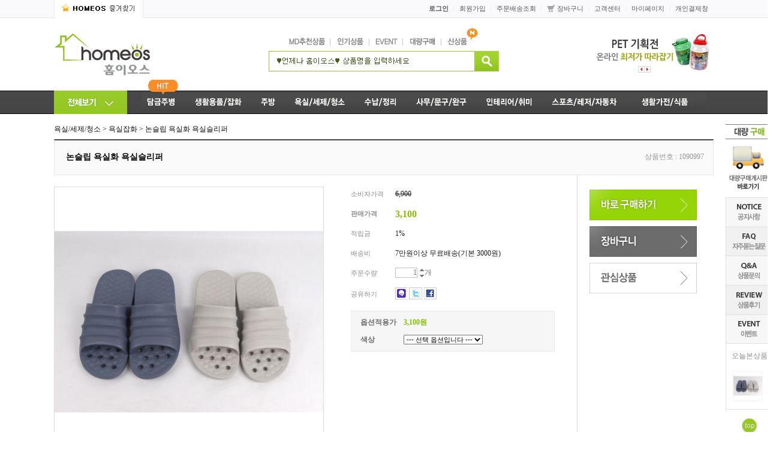

--- FILE ---
content_type: text/html
request_url: http://homeos.co.kr/shop/shopdetail.html?branduid=1090997&special=3&GfDT=bmh9W14%3D
body_size: 37125
content:
<html>
<head>
<title>homeos 홈이오스 [논슬립 욕실화 욕실슬리퍼]</title>
<meta http-equiv="CONTENT-TYPE" content="text/html;charset=EUC-KR">
<meta http-equiv="X-UA-Compatible" content="IE=EmulateIE8" /> 
<style type="text/css">
<!--
td {font-size:9pt; font-family: 굴림; }
td.line {font-size:1pt; font-family: 굴림;}
.lims {font-size:9pt; font-family: 굴림;}
.woong {font-size:9pt; font-family: 굴림;}
.woong1 {font-size:8pt; font-family: 굴림;line-height:130%}
.woong2 {font-size:15pt; font-family: 굴림;line-height:130%;}
.woong3 {font-size:7pt; font-family: matchworks,tahoma;color:#444444;line-height:130%}
.woong4 {font-size:11pt; font-family: 굴림;line-height:130%}
.line {font-size:1px;line-height:1px;}
.input{border:solid 1;font-family:굴림,verdana;font-size:9pt;color:black;background-color:white;height:19px}
.input2{border:solid 0;font-family:굴림,verdana;font-size:9pt;color:black;background-color:white;height:16px}
.textarea {border:solid 1; font-family:굴림,verdana;font-size:9pt;color:black;background-color:white}
input{font-size:9pt; font-family:굴림;}
BODY {font-size:9pt; font-family: 굴림;}
a{text-decoration:none ; font-family: 굴림;}
A:link { text-decoration:none; color:#040f6f; font-family: 굴림;}
A:visited { text-decoration:none; color:#040f6f; font-family: 굴림;}
A:hover { color:#dc143c; text-decoration:underline; font-family: 굴림;}
a img {color:#FFFFFF}
.price {border:0px; color:#A00000; text-align:right; }
.select { background-color:#669900; border:1 solid #90C0FF; border-width:1; font-size:9pt; color:#FFFFFF;font-family:굴림; }
.main_brandname1 { height:30px; }
.main_brandname2 { height:30px; }
.main_brandname3 { height:30px; }
.detail_image { margin-bottom:20px; }
.mtb_player { margin-top:10px; margin-bottom:10px; }
.user_additional_info {font-size:9pt; font-family: 굴림;}
.info_orange {color:#F26622;}
.info_rbrack {color:#303030;}
.user_additional_title, .user_additional_title_must { vertical-align:top; padding-top:5px; text-align:right; font-weight:bold; width:100px; height:24px;}
.user_additional_title_must { color:#FF0000;}
.user_additional_top_title { text-align:center; font-weight:bold; height:24px;}
.user_addtional_top { vertical-align:top; padding-top:5px; text-align:right;}
#delibasic { color:76bf9a}
#delipremium { color:939bbb}
/** 할인상품 취소선 span.mk_discount_box span.mk_origin_price 연속으로 있어야 한다 **/
span.mk_discount_box span.mk_origin_price { text-decoration : line-through; }
.brstar {font-size:8pt;}
.leftbrand {font-family:굴림;font-size:9pt;font-weight:normal;text-decoration:none;color:3D3D3D;;}
.leftboard {font-family:굴림;font-size:9pt;font-weight:normal;text-decoration:none;}
.lefttel {font-family:굴림;font-size:9pt;font-weight:bold;;text-decoration:none;}
.mainbrandname {font-family:굴림;font-size:9pt;font-weight:normal;text-decoration:none;line-height:120%;}
.mainprice {font-family:굴림;font-size:9pt;font-weight:normal;text-decoration:none;line-height:120%;}
.mainbrand {font-family:굴림;font-size:9pt;font-weight:bold;;text-decoration:none;color:000080;;}
.mainspbrandname {font-family:굴림;font-size:9pt;font-weight:normal;text-decoration:none;line-height:120%;}
.mainspprice {font-family:굴림;font-size:9pt;font-weight:normal;text-decoration:none;line-height:120%;}
.mainnotice {font-family:굴림;font-size:9pt;font-weight:normal;text-decoration:none;}
.maininfo {font-family:굴림;font-size:9pt;font-weight:normal;text-decoration:none;}
.mainboard {font-family:굴림;font-size:9pt;font-weight:normal;text-decoration:none;}
.maincusprice {font-family:굴림;font-size:9pt;font-weight:normal;text-decoration:line-through;;}
.mainreserve {font-family:굴림;font-size:9pt;font-weight:normal;text-decoration:none;}
.mainaddsub_title {font-family:굴림;font-size:9pt;font-weight:normal;text-decoration:none;}
.mainaddbrandname {font-family:굴림;font-size:9pt;font-weight:bold;text-decoration:none;}
.mainaddprice {font-family:굴림;font-size:9pt;font-weight:normal;text-decoration:none;}
.mainaddeng_title {}
.brandtitle {font-family:돋움;font-size:9pt;font-weight:normal;;text-decoration:none;color:575757;}
.brandsubtitle {font-family:돋움;font-size:9pt;font-weight:normal;text-decoration:none;color:575757;}
.brandbrandname {font-family:돋움;font-size:9pt;font-weight:normal;text-decoration:none;}
.brandprice {font-family:돋움;font-size:9pt;font-weight:normal;;text-decoration:none;color:F89B22;;}
.brandorg {font-family:돋움;font-size:9pt;font-weight:normal;text-decoration:line-through;}
.brandproduct {font-family:굴림;font-size:9pt;font-weight:normal;text-decoration:none;}
.brandconprice {font-family:굴림;font-size:9pt;font-weight:normal;text-decoration:none;;}
.brandreserve {font-family:굴림;font-size:9pt;font-weight:normal;text-decoration:none;}
.brandadd {font-family:굴림;font-size:9pt;font-weight:normal;text-decoration:none;}
.brandsort {font-family:돋움;font-size:9pt;font-weight:normal;text-decoration:none;color:FF0000;}
.brandpage {font-family:돋움;font-size:9pt;font-weight:normal;text-decoration:none;color:6A6A69;}
.brandcurpage {font-family:돋움;font-size:9pt;font-weight:bold;text-decoration:none;color:97C929;;}
.brandaddsub_title {font-family:돋움;font-size:9pt;font-weight:normal;text-decoration:none;}
.brandaddeng_title {}
BODY {
SCROLLBAR-FACE-COLOR:#ffffff;
SCROLLBAR-HIGHLIGHT-COLOR:#9CBE84;
SCROLLBAR-SHADOW-COLOR:#9CBE84;
SCROLLBAR-3DLIGHT-COLOR:#D8E0DB;
SCROLLBAR-ARROW-COLOR:#85A86D;
SCROLLBAR-TRACK-COLOR:#D8E0DB;
SCROLLBAR-DARKSHADOW-COLOR:#ffffff;
}

div.subtitle {
    z-index:99;
    display: none;
    width:160px;
    height: 200px;
    position: absolute;
    left:0px;
    top:-130px;
    padding: 15px 15px 15px 15px;
}
/** 옵션 미리보기 기본 스타일, 변경시에는 앞에 #MK_opt_preview 를 붙여서 개별디자인에 넣으면 ok **/
.mk_option_preview_outer {
    display : inline;
}
.mk_option_preview {
    background-color : white;
}
.mk_prd_option_list {
    color : #404040;
    font-size : 8pt;
    font-family : dotum;
    list-style : none;
    padding : 3px 3px 0;
    background-color : white;
    border : 1px solid #7899C2;
    width : 170px;
    margin : 0;
    text-align : left;
}

.mk_prd_option_list LI {
    line-height : 1.4;
    margin : 5px 0;
    display : block;
}

.mk_prd_option_list .mk_bt_opt_close {
    text-align : right;
}

.mk_prd_option_list .option-soldout {
    color : red;
}

/** 옵션 미리보기 - 리스트 **/
.mk_prd_option_list LI UL {
    list-style : none;
    padding : 0;
    margin : 4px 0 0 10px;
}

.mk_prd_option_list LI UL LI {
    line-height : 1.4;
    padding : 0;
    margin : 0;
}

.mk_prd_option_list LI H3 {
    margin : 0;
    font-size : 9pt;
}
/** 옵션 미리보기 - 조합 **/
.mk_prd_option_list .option-name {
    padding : 2px;
    background-color : #D6E5F7;
    color : #405F95;
    border-left : 2px solid #BBC9E3;
}
.mk_prd_option_list .option-required {
    color : red;
}

/* 상품색상 */
.mk_color {
    margin:2px 0;
}
.mk_color_list {
    padding:0;margin:0;
	display: inline;
	font-size: 0;
	line-height: 0;
	vertical-align: text-top;
	*vertical-align: middle;
}
.mk_color_list li {
	display: inline;
	margin-right: 5px;
}
.mk_color_list li span {
	display: inline-block;
}
.mk_color_list.size-lv1 li span {
	width: 7px;
	height: 7px;
}
.mk_color_list.size-lv2 li span {
	width: 9px;
	height: 9px;
}
.mk_color_list.size-lv3 li span {
	width: 11px;
	height: 11px;
}
.mk_color_list.size-lv4 li span {
	width: 13px;
	height: 13px;
}

.mk_color_align_left {text-align:left}
.mk_color_align_center {text-align:center}
.mk_color_align_right {text-align:right}
#passimg { z-index:100; }

.img_gray_filter {
    filter: url("data:image/svg+xml;utf8,<svg xmlns=\'http://www.w3.org/2000/svg\'><filter id=\'grayscale\'><feColorMatrix type=\'matrix\' values=\'0.3333 0.3333 0.3333 0 0 0.3333 0.3333 0.3333 0 0 0.3333 0.3333 0.3333 0 0 0 0 0 1 0\'/></filter></svg>#grayscale"); /* Firefox 10+, Firefox on Android */
    filter: gray; /* IE6-9 */
    -webkit-filter: grayscale(100%); /* Chrome 19+, Safari 6+, Safari 6+ iOS */
    filter:gray(enabled=1)
 }

.img_alpha_filter {
    -ms-filter: 'progid:DXImageTransform.Microsoft.Alpha(Opacity=)'; /* IE 8 */
    filter: progid:DXImageTransform.Microsoft.Alpha(Opacity=); /* IE 7 and olders */
    opacity: 0; 
}

-->
</style>

<link rel="stylesheet" href="/images/d3/m_01/css/font-awesome.min.css" />
<link rel="stylesheet" href="/css/search_engine_d2.css" />

<script>

var subtitle_id = {'className':'subtitle','gapTop':5 };
</script>
<img id ="subtitle_info" style="position:absolute; display:none"  />
<script>
var baskethidden="";
</script>
<script type="text/javascript" src="/js/jquery-1.7.2.min.js"></script>
<link rel="shortcut icon" href="/shopimages/mododamall/favicon.ico" type="image/x-icon">
</head>
<IFRAME id=loginiframe name=loginiframe style="display:none" frameborder='no' scrolling=no></IFRAME>
<div id="basketpage" name="basketpage" style="position:absolute; visibility:hidden;"></div>
<script type="text/javascript">var shop_language = 'kor';</script>
<link type="text/css" href="/css/shopdetail.css" rel="stylesheet" />
<!--script type="text/javascript" src="../js/dragndrop.js"></script-->
<script type="text/javascript" src="/js/detailpage.js"></script>
<script type="text/javascript" src="/js/lib.js"></script>
<script type="text/javascript" src="/js/jquery.js"></script>
<script type="text/javascript" src="/js/zoomlens.js"></script>
<script type="text/javascript" src="/js/option_validate_package.js"></script>

<script type="text/javascript" src="/js/prototype.js"></script>
<script language="JavaScript" type="text/javascript">
var is_kakao_pixel_basket = 'N';
var display_option_stock = function (opt_type) {
    var _form = document.form1;
    var option_stock_display = 'NO';
    if (option_stock_display == 'NO') { return; }

    switch (opt_type) {
        case 'NL':
            if (typeof _form.spcode != 'undefined' && _form.spcode.value.length > 0) {     // spcode 가 선택이 되었을때만 실행
                if (typeof _form.spcode2 != 'undefined' && _form.spcode2.type != 'hidden') {
                    for (i = 0; i < _form.spcode2.length; i++) {
                        _opt = _form.spcode2.options[i];
                        if (_opt.value.length == 0) {
                            continue;
                        }
                        _opt.text = ori_opt_text[i - 2];     // 초기화
                        opt_stock = num[((i-2) * 10) + (_form.spcode.selectedIndex - 2)];
                        if (opt_stock == 100000) {
                            if (option_stock_display == 'DISPLAY') {
                                _opt.text += ' (재고수량 : 무제한)';
                            }
                        } else if (opt_stock > 0) {
                            _opt.text += ' (재고수량 : ' + opt_stock + ' 개)';
                        }
                    }
                }
            }
            break;
        case 'PS':
            if (Object.keys(stockInfo).length > 0) {        // 재고 정보가 존재할경우만 실행
                var select_elements = document.getElementsByName('optionlist[]');     // object or collection return 됨
                
                // 1. 필수인 옵션 element만 뽑는다.
                var _mandatory_sel = []
                  , _mandatory_sel_idx = []
                  , _stock_key = [];
                for (var i = 0, sel_cnt = select_elements.length; i < sel_cnt; i++) {
                    var _sel = select_elements[i];
                    if (_sel.getAttribute('mandatory') == 'Y') {
                        _mandatory_sel.push(_sel);
                        _mandatory_sel_idx.push(i);
                    }
                }

                // 2. stock key를 뽑는다. (필수 옵션의 갯수 - 1 은 마지막 필수옵션 이전까지의 옵션들)
                for (var i = 0, _idx_cnt = _mandatory_sel_idx.length - 1; i < _idx_cnt; i++) {
                    if (select_elements[_mandatory_sel_idx[i]].value.length > 0) {
                        _stock_key.push(select_elements[_mandatory_sel_idx[i]].options.selectedIndex - 1);
                    }
                }

                // 필수옵션이 1개 이면 여기서 관련변수 변경
                if (_mandatory_sel_idx.length == 1) {
                    _stock_key.push(0);
                }


                // 3. stock key가 있으면 마지막 옵션에 options를 수정해준다
                if (_stock_key.length > 0) {
                    for (var i = 0; i < _mandatory_sel[_idx_cnt].length; i++) {      // 마지막 element
                        var _opt = _mandatory_sel[_idx_cnt].options[i];
                        if (_opt.value.length > 0) {
                            _opt.text = _opt.getAttribute('origin');                    // 초기화
                            _real_stock_key = _mandatory_sel_idx.length == 1 ? (i - 1) : _stock_key.join(',') + ',' + (i - 1);

                            if (option_stock_display == 'DISPLAY' && stockInfo[_real_stock_key] == -1) {
                                _opt.text += " (재고수량 : 무제한)";
                            }
                            if (stockInfo[_real_stock_key] > 0) {
                                _opt.text += " (재고수량 : " + stockInfo[_real_stock_key] + " 개)";
                            }
                        }
                    }
                }
            }
            break;
    }
};

var display_coll_option_stock = function (opt_type, num) {
    var option_stock_display = 'NO';
    if (option_stock_display == 'NO') { return; }
    var _form = document.allbasket;
    
    switch (opt_type) {
        case 'NL':
            var _spcode = _form.spcode[num];
            var _spcode2 = _form.spcode2[num];
            if (typeof _spcode != 'undefined' && _spcode.value.length > 0) {     // spcode 가 선택이 되었을때만 실행
                if (typeof _spcode2 != 'undefined' && _spcode2.type != 'hidden') {
                    var _num = _spcode.getAttribute('stock').split(',');
                    for (i = 0; i < _spcode2.length; i++) {
                        var _opt = _spcode2.options[i];
                        if (_opt.value.length == 0) {
                            continue;
                        }
                        _opt.text = _opt.getAttribute('origin');     // 초기화
                        var opt_stock = _num[((i-2) * 10) + (_spcode.options.selectedIndex - 2)];
                        if (opt_stock == '') {
                            if (option_stock_display == 'DISPLAY') {
                                _opt.text += ' (재고수량 : 무제한)';
                            }
                        } else if (opt_stock == 0) {
                            _opt.text += ' (품절)';
                        } else if (opt_stock > 0) {
                            _opt.text += ' (재고수량 : ' + opt_stock + ' 개)';
                        }
                    }
                }
            }
            break;
        case 'PS':
            var _stockInfo = window['optionlist' + num + '_stockInfo'];
            if (Object.keys(_stockInfo).length > 0) {        // 재고 정보가 존재할경우만 실행
                var select_elements = document.getElementsByName('optionlist' + num + '[]');     // object or collection return 됨

                // 1. 필수인 옵션 element만 뽑는다.
                var _mandatory_sel = []
                  , _mandatory_sel_idx = []
                  , _stock_key = [];
                for (var i = 0, sel_cnt = select_elements.length; i < sel_cnt; i++) {
                    var _sel = select_elements[i];
                    if (_sel.getAttribute('mandatory') == 'Y') {
                        _mandatory_sel.push(_sel);
                        _mandatory_sel_idx.push(i);
                    }
                }

                // 2. stock key를 뽑는다. (필수 옵션의 갯수 - 1 은 마지막 필수옵션 이전까지의 옵션들)
                for (var i = 0, _idx_cnt = _mandatory_sel_idx.length - 1; i < _idx_cnt; i++) {
                    if (select_elements[_mandatory_sel_idx[i]].value.length > 0) {
                        _stock_key.push(select_elements[_mandatory_sel_idx[i]].options.selectedIndex - 1);
                    }
                }

                // 필수옵션이 1개 이면 여기서 관련변수 변경
                if (_mandatory_sel_idx.length == 1) {
                    _stock_key.push(0);
                }


                // 3. stock key가 있으면 마지막 옵션에 options를 수정해준다
                if (_stock_key.length > 0) {
                    for (var i = 0; i < _mandatory_sel[_idx_cnt].length; i++) {      // 마지막 element
                        var _opt = _mandatory_sel[_idx_cnt].options[i];
                        if (_opt.value.length > 0) {
                            _opt.text = _opt.getAttribute('origin');                    // 초기화
                            _real_stock_key = _mandatory_sel_idx.length == 1 ? (i - 1) : _stock_key.join(',') + ',' + (i - 1);

                            if (_stockInfo[_real_stock_key] == 0) {
                                _opt.text += " (품절)";
                            } else if (option_stock_display == 'DISPLAY' && _stockInfo[_real_stock_key] == -1) {
                                _opt.text += " (재고수량 : 무제한)";
                            } else if (_stockInfo[_real_stock_key] > 0) {
                                _opt.text += " (재고수량 : " + _stockInfo[_real_stock_key] + " 개)";
                            }
                        }
                    }
                }
            }
            break;
    }
}

var changeOpt2value = function(num) {
    var optionIndex = optval = '';
    var optcnt=0;
    var oki=oki2='-1';
    if (!$('option_type')) {
       if(typeof document.form1.spcode!="undefined" && document.form1.spcode.selectedIndex>1){
          temp2=document.form1.spcode.selectedIndex-1;
          if(typeof document.form1.spcode2=="undefined" || document.form1.spcode2.type == 'hidden') temp3=1;
          else temp3 = document.form1.spcode2.length;
          for(var i=2;i<temp3;i++){
             var len = document.form1.spcode2.options[i].text.length;
             document.form1.spcode2.options[i].text = document.form1.spcode2.options[i].text.replace(' (품절)', '');
             if(num[(i-2)*10+(temp2-1)]==0){
                document.form1.spcode2.options[i].text= document.form1.spcode2.options[i].text+' (품절)';
             }
          }
       }
    }
};
function hanashopfree(){
}
function imageview(temp,type) {
    var windowprops = "height=350,width=450,toolbar=no,menubar=no,resizable=no,status=no";
    if (type=="1"){
        windowprops+=",scrollbars=yes";
        var imgsc = "yes";
    } else {
        var imgsc = "";
    }
    if (temp.length == 0) {
        alert("큰이미지가 없습니다.");
        return;
    }

    var n4 = (document.layers)?true:false;
    if (n4) {
        var url = "/shop/image_view.html?scroll="+imgsc+"&image=/shopimages/mododamall/" + escape(temp);
    } else {
        var url = "/shop/image_view.html?scroll="+imgsc+"&image=/shopimages/mododamall/" + temp;
    }
    window.open(url, "win", windowprops);
}
//바로톡
function link_barotalk() {
    window.open('/baro/baro.html', 'barotalk', 'scrollbars=yes,height=600,width=450,resize=no');
}

// 신바로톡 
function link_new_barotalk() {
    window.open('/shop/barotalk_user_link.html?branduid=1090997&xcode=&mcode=&scode=', 'newbarotalk', 'scrollbars=yes,height=660,width=638,resize=no');
}
function link_video_barotalk() {
    window.open('/shop/barotalk_video_link.html?video_id=_mododamall', 'videotalk', 'scrollbars=yes,height=600,width=450,resize=no');
}
function go_hashtag(search) {
    document.hashtagform.search.value = search
    document.hashtagform.submit();
}
 function send_wish(temp,temp2) {
    if (document.getElementById('option_type')) {
        wishvalidateSubmit(temp, document.form1,'');
        return;
    }
   if(temp2!=""){
      document.form1.opts.value="";
      for(i=0;i<temp2;i++){
         document.form1.opts.value+=document.form1.mulopt[i].selectedIndex+",";
		 document.form1.optslist.value+=document.form1.mulopt[i].value+"[||]";
      }
   }
   if(typeof document.form1.spcode!="undefined" && document.form1.spcode.selectedIndex<2){
       temp2=document.form1.spcode.selectedIndex-1;
       if(typeof document.form1.spcode2=="undefined" || document.form1.spcode2.type == 'hidden') temp3=1;
       else temp3=document.form1.spcode2.selectedIndex-1;
       if(num[(temp3-1)*10+(temp2-1)]==0){
           alert("선택하신 상품의 옵션은 품절되었습니다. 다른 옵션을 선택하세요");
           document.form1.spcode.focus();
           return;
       }
   }




   document.form1.action = 'shopdetail.html';
   document.form1.mode.value = 'wish';
   document.form1.optiontype.value = "PP";
   //document.form1.target  = "new";

   document.form1.submit();
}

function viewlayerbasket(temp,item,type){
	
   //바로구매시 장바구니 옵션처리
   if(temp=='visible'){
      var pars = 'item='+item+'&type=' + type;
      jQuery.ajax({
            url : '/shop/gobasket.layer.html',
            type : 'POST',
            data : {item : item, type : type}, 
            success : function(req) {
                document.getElementById('basketpage').innerHTML = req;
            }
      });
      if(typeof(document.all('basketpage'))!='undefined'){
        var _x = (jQuery(window).width()) / 2 + jQuery(document).scrollLeft() - 125;

        if (jQuery().jquery >= '1.8') {
            var windowH = window.innerHeight;
        } else {
            var windowH = jQuery(window).height();
        }

        var _y = windowH / 2 + jQuery(document).scrollTop() - 100;
         
         basketpage.style.width=380;
         basketpage.style.height=200;
         basketpage.style.left=_x + 'px';
         basketpage.style.top=_y + 'px';
         basketpage.style.zIndex='10000';
      }
   }
   if(typeof(document.all('basketpage'))!='undefined'){
      basketpage.style.visibility=temp;
   }
}

 function send(temp,temp2,direct_order) {

    if(document.getElementById('logrecom')) {
        logrecom_cart_log(logreco_id, 2, log_url); 
    }
    
   document.form1.ordertype.value='';
   if (document.form1.amount.value.length==0 || document.form1.amount.value < 1)
   {  alert("주문수량을 입력하세요."); document.form1.amount.focus();return; }
   if (isNaN(document.form1.amount.value))
   {  alert("주문수량에 숫자를 입력해주세요.");
      document.form1.amount.focus(); return; }
   if(temp=="baro") {
		var Naverpay_Btn_W	 =  document.getElementsByName('navercheckout');
		var Naverpay_Btn_Chk = false;
		if(Naverpay_Btn_W.length > 0) {			
			for (var np=0 ; np < Naverpay_Btn_W.length ; np++) {
				if(Naverpay_Btn_W[np].value) {
					Naverpay_Btn_Chk = true;
				} else {
					Naverpay_Btn_Chk = false;
				}
			}
		}

        // 카카오페이 바로구매
        var kakaopay_info_buy_cart = 'N';
        if (direct_order && direct_order == 'kakaopay_direct') {
            kakaopay_info_buy_cart = '';
            try{
                var aElement = document.createElement( "<input type='hidden' name='direct_order' id='direct_order' value='kakaopay_direct'>" );
            } catch (e) {
                var aElement = document.createElement( "input" );
                aElement.setAttribute('type','hidden');
                aElement.setAttribute('name','direct_order');
                aElement.setAttribute('id','direct_order');
                aElement.setAttribute('value', 'kakaopay_direct');
            }
            document.form1.appendChild( aElement );
        }

       // 장바구니 바로구매옵션 장바구니 상품 포함 으로 설정된경우 장바구니에 상품담겨진경우 얼랏창 노출
       if ('N' == 'N' && '0' > 0 && Naverpay_Btn_Chk === false && (!document.getElementById('direct_order') || (document.getElementById('direct_order') && document.getElementById('direct_order').value != 'payco_checkout'))) {
            var baro_basket_msg = '장바구니에 담겨 있는, 상품도 함께 주문됩니다.\n원치 않으실 경우 장바구니를 비워주세요.';

            // 카카오바로구매 장바구니 제외 조건이면 경고창 띄우지 않음
            if (kakaopay_info_buy_cart == 'Y' && (document.getElementById('direct_order') && document.getElementById('direct_order').value == 'kakaopay_direct')) {
                baro_basket_msg = '';
            }
            if (baro_basket_msg) alert(baro_basket_msg);
       }
       document.form1.ordertype.value='baro';
       document.form1.ordertype.value+= "|parent.|layer";
       document.form1.target = "loginiframe";
   }else {
       document.form1.ordertype.value='';
       document.form1.target = "";

          }
   if (document.getElementById('option_type')) {
        document.form1.action = '/shop/basket.html';
        validateSubmit(temp, document.form1,'');
        return;
   }
   if(temp2!=""){
      document.form1.opts.value="";
      for(i=0;i<temp2;i++){
         if(document.form1.optselect[i].value==1 && document.form1.mulopt[i].selectedIndex==0){
            alert("필수선택 항목입니다. 옵션을 반드시 선택하세요.");
            document.form1.mulopt[i].focus();
            return;
         }
         document.form1.opts.value+=document.form1.mulopt[i].selectedIndex+",";
      }
   }
   if(typeof document.form1.spcode!="undefined" && document.form1.spcode.selectedIndex<2){
      alert("옵션을 선택하셔야 구매가 가능합니다.");
      document.form1.spcode.focus();
      return;
   }
   if(typeof document.form1.spcode2!="undefined" && document.form1.spcode2.selectedIndex<2){
      alert("옵션을 선택하셔야 구매가 가능합니다.");
      document.form1.spcode2.focus();
      return;
   }
   if(typeof document.form1.spcode!="undefined" && document.form1.spcode.selectedIndex<2){
       temp2=document.form1.spcode.selectedIndex-1;
       if(typeof document.form1.spcode2=="undefined") temp3=1;
       else temp3=document.form1.spcode2.selectedIndex-1;
       if(num[(temp3-1)*10+(temp2-1)]==0){
           alert("주문수량을 입력하세요.");
           document.form1.spcode.focus();
           return;
       }
   }
    document.form1.action = '/shop/basket.html';
    //document.form1.target  = "new2";

    // 페이코 간편구매
    if (document.getElementById('direct_order') && document.getElementById('direct_order').value == 'payco_checkout') {
        window.open('', 'payco_win', 'width=692');
        document.form1.target = "payco_win";
    }


    document.form1.submit();
}

function package_basket(temp,temptype,uid){
    var optionIndex = '';
    var allamount = '';
    var allopts = '';

    if(document.getElementById('logrecom')) {
        logrecom_cart_log(logreco_id, 2, log_url); 
    }

   for(i=0;i<temp;i++){
       if ($('package_option_type'+i)) {
            if(validateSubmit_pack(i)===false) return;

            var optionArr = document.getElementsByName('package_optionlist'+i+'[]');

            for (var j = 0; j < optionArr.length; j++) {
                if (optionArr[j].value != "undefined" && optionArr[j].value.length > 0) {
                    optionIndex+=optionArr[j].value+"|";
                } else {
                    optionIndex+= '|';
                }
            }
            optionIndex+="[||]";
       }else {
            optionIndex+="[||]";
       }
        allamount += ","+ document.form1.amount.value;
   }
   document.form1.aramount.value = allamount;
   
   document.form1.optionindex.value=optionIndex;
   document.form1.aropts.value=allopts;
   if(temptype=="baro") {
       document.form1.ordertype.value='baro';
       document.form1.ordertype.value+= "|parent.|layer";
       document.form1.target = "loginiframe";
   }else {
       document.form1.ordertype.value='';
       document.form1.target = "";
   }


    // 페이코 간편구매
    if (document.getElementById('direct_order') && document.getElementById('direct_order').value == 'payco_checkout') {
        window.open('', 'payco_win', 'width=692');
        document.form1.target = "payco_win";
    }

   document.form1.submit();
}

function allbasket(temp,temptype){
         
   for(i=0;i<temp;i++){
       if(document.allbasket.collbasket[i].checked==true){
            collbrandcode+=","+ document.allbasket.collbasket[i].value;
       }
   }
   if(collbrandcode.length==0) {
       alert("선택된 상품이 없습니다.");
       document.allbasket.collbasket.focus();
       return;
   }
      document.allbasket.collbrandcode.value=collbrandcode;
   document.allbasket.aramount.value=allamount;
   document.allbasket.arspcode.value=allspcode;
   document.allbasket.arspcode2.value=allspcode2;
   document.allbasket.optionindex.value=optionIndex;
   document.allbasket.aropts.value=allopts;
   document.allbasket.alluid.value=alluid;
    document.allbasket.alloptiontype.value=alloptype;
   if(temptype=="baro") {
       document.allbasket.ordertype.value='baro';
       document.allbasket.ordertype.value+= "|parent.|layer";
       document.allbasket.target = "loginiframe";
   }
   document.allbasket.submit();
 }



// 판매가격 수량변경 - whitesal

    // 콤마삽입
    function comma(n) {
	    if (isNaN(n))
		    return 0;

	    var reg = /(^[+-]?\d+)(\d{3})/;		// 정규식
	    n += '';							// 숫자를 문자열로 변환
	    while (reg.test(n))
		    n = n.replace(reg, '$1' + ',' + '$2');
	    return n;
    }

    // 금액 변경후 문자열 리턴
    function change_price_str(F_str, G_price, N_count) {
        if(!F_str || !G_price || !N_count)
            return;

        var F_str   = F_str.innerHTML;
        var price_x = F_str.replace(/[^0-9]?/g,'');
        var firtstr = F_str.substr(0, F_str.indexOf(price_x.substring(0,1)));
        var laststr = F_str.substr(F_str.lastIndexOf(price_x.charAt(price_x.length-1))+1);
        var total_price = comma(G_price * N_count);
        var total_str = firtstr + total_price  + laststr;
        return total_str;
    }
    
    // 기본금액 추출
    function defult_price_extract(data) {
        if(!data)
            return;

        var strstr = data.innerHTML;
        var price = strstr.replace(/[^0-9]?/g,''); ;
    
        if(!data.getAttribute('price')) {
            data.setAttribute('price', price);
        }

        price = parseInt(data.getAttribute('price').replace(',', ''));

        return price;
    }


    // 인풋박스 수량변경.
    function price_ctl() {
        var option_type_wh = 'PP';
        if(option_type_wh != 'NO' && option_type_wh != '') {
            return;
        }

        if(document.getElementsByName('optionlist[]').length > 0) {
            return;
        }

        var test = parseInt(document.form1.amount.value);
        //if(!test) {test = 1;}
        if(test > 0) {
            document.form1.amount.value = test;
            test = parseInt(document.form1.amount.value);
            count_change('no',test);
        }
    }   

    if( window.addEventListener ) {
        window.addEventListener("load",function() {
            if(document.form1.amount)
                document.form1.amount.onchange = function(){price_ctl()};
        },false);
    } else if( document.addEventListener ) {
        document.addEventListener("load",function() {
            if(document.form1.amount)
                document.form1.amount.onchange = function(){price_ctl()};
        },false);
    } else if( window.attachEvent ) {
        window.attachEvent("onload",function() {
           if(document.form1.amount)
                document.form1.amount.onchange = function(){price_ctl()};
        });
    }


	function count_change(temp,miniq) {
		var test = parseInt(document.form1.amount.value);
        if (document.form1.miniq) {
            var _min = parseInt(document.form1.miniq.value);
        } else {
            var _min = 1;
        } 

        if (document.form1.maxq) {
            var _max = parseInt(document.form1.maxq.value);
        } else {
            var _max = 100000;
        } 
        
        if(!test) test=0;

		miniq = parseInt(miniq);
		if(temp == 0) {
			test += miniq; 
		}else if(temp == 1) {
			if(test > miniq) 
				test -= miniq; 
		}

        if (test < _min) {
            alert(((shop_language == 'eng') ? 'The minimum purchase quantity is ' + _min : '해당상품은 최소 구매수량이 ' + _min + '개입니다'));
            test = _min;
        }
        if (test > _max) {
            alert(((shop_language == 'eng') ? 'The maximum purchase quantity is ' + _min : '해당상품은 최대 구매수량이 ' + _max + '개입니다'));
            test = _max;
        }
		
        document.form1.amount.value = test;
        
        var option_type_wh = 'PP';
        if(option_type_wh != 'NO' && option_type_wh != '') {
            return;
        }

        // 판매가격
        var mk_price_value = document.getElementById('mk_price_value');
        if(mk_price_value) {
            var price = defult_price_extract(mk_price_value);
            var total_str = change_price_str(mk_price_value, price, test);
            if(total_str)
                mk_price_value.innerHTML = total_str;
        }

        // 기간 할인가격
        var mk_brand_discount_price = document.getElementById('change_discount_price_wh');
        if(mk_brand_discount_price) {  
            var price = defult_price_extract(mk_brand_discount_price);
            var total_str = change_price_str(mk_brand_discount_price, price, test);
            if(total_str)
                mk_brand_discount_price.innerHTML = total_str;
        }
	}


 function package_count_change(temp, total_package) {
    var test=document.form1.amount.value;
	var dicker_pos = document.getElementById('package_dicker_pos').value;

	// 회원가격 공개 처리
	if(dicker_pos == "Y") {
		alert(((shop_language == 'eng') ? 'Member Login after selection.' : '회원 로그인 후 선택 가능합니다.'));
		return;
	} else if(dicker_pos == "P") {
		alert(((shop_language == 'eng') ? 'Order for the selected Set cannot be placed from the shopping cart. Contact your administrator.' : '선택하신 세트 상품은 장바구니에 담아 주문이 가능하지 않으니, 관리자에게 문의하세요.'));
		return;
	}

    if(temp==0){
        test++;
    }else if(temp==1){
        if(test> 1) test--;
    }
    document.form1.amount.value=test;

    for (var x = 0; x < total_package; x++) {
        if ($('package_option_type'+x)) {
            var optionArr = document.getElementsByName('package_optionlist'+x+'[]');

            for (var j = 0; j < optionArr.length; j++) {
                package_change_amount_price(this, x);
            }
        }
    }
 }

  function login_chk(tmp){
     //alert ("회원에게만 제공이 되는 서비스입니다.\n우선 로그인을 하여 주시기 바랍니다.");
     alert ("회원에게만 제공이 되는 서비스입니다.\n우선 로그인을 하여 주시기 바랍니다.");
     location.href="/shop/member.html?type=wish&brandcode="+tmp;
  }
  function clickcoupon(temp, brandcode){
    // 쿠폰 다운의 경우 Ajax로 처리
        jQuery.ajax({
            url : "/shop/download_coupon.ajax.html",
            type : 'POST',
            data: {couponnum : temp, brandcode : brandcode, type : 'coupon'},
            success : function(res) {
                res2 = res.substring(0,1);
                res3 = res.substring(2);
                alert(res3);
                if (res2 == 'Y') {
                    location.href='/shop/member.html?type=shopdetail&brandcode=004003000009&code=004&mcode=003&scode=&xtype=X';
                }
            }
        });
  }
/*
  * 리뷰 전체 펼침 기능
  $reviewlist = "O" 일때 기능 사용
*/
function reviewAllopen(temp,temp2) {
    for (i=1; i<=temp2; i++)   {
       document.getElementById('reviewblock' + i).style.display = 'block';
    }
}
var oriimg;
function multi_image_view(obj) {
    var img_obj = document.getElementById('lens_img');
    if (img_obj) {
        oriimg = img_obj.src;
        img_obj.src = obj.src;
    }
}
function multi_image_ori() {
    var img_obj = document.getElementById('lens_img');
    if (img_obj) {
        img_obj.src =oriimg;
    }
}
</script>
<!--script type="text/javascript" src="../js/detailoption.js"></script-->
</head>
<form action="shopbrand.html" method="post" name="hashtagform">
        <input type="hidden" name="search" value="">
        <input type="hidden" name="search_ref" value="hashtag">
</form>

<div id="detailpage" name="detailpage" style="position:absolute; visibility:hidden;"></div>
<body bgcolor=#ffffff MARGINWIDTH="0" MARGINHEIGHT="0" topmargin=0 leftmargin=0>


<script>
function pvd_join_pop() {
    alert('접근할 수 없습니다.\n관리자에게 문의 하시기 바랍니다');
}
function popup_personal() {
    alert('회원 로그인을 해주세요.');
    location.href ='https://homeos.co.kr/shop/member.html?type=personal';
}
function sendmail() {
   window.open("/html/email.html","email","height=100,width=100");
}
function estimate() {
}
function check_log() {
    if (document.search.id.value.length==0) {
       document.search.id.focus();
       alert("회원 ID를 입력하세요.");return;
    }
    if (document.search.passwd.value.length==0) {
       document.search.passwd.focus();
       alert("회원 비밀번호를 입력하세요.");return;
    }
    document.formlogin.id.value=document.search.id.value;
    document.formlogin.passwd.value=document.search.passwd.value;
    if(typeof document.search.save_id !="undefined" && document.search.save_id.checked == true) {
        document.formlogin.save_id.value="on";
    }
    if(typeof document.search.ssl!="undefined" && document.search.ssl.checked==true){
        document.formlogin.ssl.value=document.search.ssl.value;
    }
    formsubmitsend();
 }
 function formsubmitsend() {
    if(typeof document.search.ssl!="undefined" && document.search.ssl.checked==true){
       document.formlogin.target = "loginiframe";
       document.formlogin.action=decode_c00a40f376_data;
       document.formlogin.enctype = "multipart/form-data";
       document.formlogin.submit();
    }else
       document.formlogin.submit();
 }
    function formnewsend() {
       document.formlogin.id.value="";
       document.formlogin.passwd.value="";
       //document.formlogin.target = "loginiframe";
       document.formlogin.action="/shop/shopdetail.html";
       document.formlogin.submit();
   }

function CheckKey_log()
{
 key=event.keyCode;
 if (key==13)
 {
  check_log()
 }
}

var viewssllog="";
function clickssllog(){
   if(!viewssllog.closed && viewssllog) viewssllog.focus();
   else{
       viewssllog = window.open("about:blank","viewssllog","height=304,width=458,scrollbars=no")
       viewssllog.document.write('<title>보안접속이란?</title>');
       viewssllog.document.write('<style>\n');
       viewssllog.document.write('body { background-color: #FFFFFF; font-family: "굴림"; font-size: x-small; } \n');
       viewssllog.document.write('P {margin-top:2px;margin-bottom:2px;}\n');
       viewssllog.document.write('</style>\n');
       viewssllog.document.write('<body topmargin=0 leftmargin=0 marginleft=0 marginwidth=0>\n');
       viewssllog.document.write('<a href="JavaScript:self.close()"><img src="/images/common/ssllogin_aboutimg.gif" align=absmiddle border=0></a>');
       viewssllog.moveTo(100,100);
   }
}
function CheckKey_search()
{
 key=event.keyCode;
 if (key==13)
 {
              document.search.submit();
      }
}
function left_userexit(){
   alert('로그인후 이용가능합니다');
   location.href="https://homeos.co.kr/shop/member.html";
 }

//출석체크 팝업 081210 jenna
 function left_usernotepop_open() {
   alert('로그인후 이용가능합니다');
   location.href="https://homeos.co.kr/shop/member.html?type=reserve&open_type=usernote";
 }
</script>

<script type='text/javascript' src='/js/bookmark.js'></script>
<script type="text/javascript" src="/js/design_func.js"></script>
<script language="JavaScript">
 function topnotice(temp,temp2) {
    window.open("/html/notice.html?date="+temp+"&db="+temp2,"","width=450,height=450,scrollbars=yes");
 }
 function logout() {
    location.href="/top10.html?type=logout";
 }
 function top_sendmail() {
   window.open("/html/email.html","email","height=100,width=100");
 }
 function top_check_log() {
    if (typeof document.top_form_log.id != "undefined" && document.top_form_log.id.value.length==0) {
       document.top_form_log.id.focus();
       //alert("회원 ID를 입력하세요.");return;
       alert("회원 ID를 입력하세요.");return;
    }
    if (typeof document.top_form_log.passwd != "undefined" && document.top_form_log.passwd.value.length==0) {
       document.top_form_log.passwd.focus();
       //alert("회원 비밀번호를 입력하세요.");return;
       alert("회원 비밀번호를 입력하세요.");return;
    }
    top_submitsend();
 }
 function top_submitsend() {
    if(typeof document.top_form_log.ssl!="undefined" && document.top_form_log.ssl.checked==true){
       document.top_form_log.target = "loginiframe";
       document.top_form_log.action=decode_c00a40f376_data;
       document.top_form_log.enctype = "multipart/form-data";
       document.top_form_log.submit();
    }else
       document.top_form_log.submit();
 }
    function top_newsend() {
       document.top_form_log.id.value="";
       document.top_form_log.passwd.value="";
       //document.top_form_log.target = "loginiframe";
       document.top_form_log.action="/shop/shopdetail.html";
       document.top_form_log.submit();
   }
 function top_CheckKey_log(){
    key=event.keyCode;
    if (key==13){ top_check_log() }
 }

var viewssltop="";
function clickssltop(){
   if(!viewssltop.closed && viewssltop) viewssltop.focus();
   else{
       viewssltop = window.open("about:blank","viewssltop","height=304,width=458,scrollbars=no")
       viewssltop.document.write('<title>보안접속이란?</title>');
       viewssltop.document.write('<style>\n');
       viewssltop.document.write('body { background-color: #FFFFFF; font-family: "굴림"; font-size: x-small; } \n');
       viewssltop.document.write('P {margin-top:2px;margin-bottom:2px;}\n');
       viewssltop.document.write('</style>\n');
       viewssltop.document.write('<body topmargin=0 leftmargin=0 marginleft=0 marginwidth=0>\n');
       viewssltop.document.write('<a href="JavaScript:self.close()"><img src="/images/common/ssllogin_aboutimg.gif" align=absmiddle border=0></a>');
       viewssltop.moveTo(100,100);
   }
}

 function topCheckKey_search(){
   key=event.keyCode;
   //if (key==13){ document.topsearch.submit();}
    }
 function top_userexit(){
   alert('로그인을 먼저 하세요.');
   location.href="https://homeos.co.kr/shop/member.html";
 }
 function top_sendmail() {
   window.open("/html/email.html","email","height=100,width=100");
 }
 //---(s) 쪽지보내기 ---//
 //쪽지보내기 팝업100708 baljuhee
 function top_usernote_open() {
   alert('로그인을 먼저 하세요.');
   location.href="https://homeos.co.kr/shop/member.html?type=reserve&open_type=usernote";
 }
 function top_usernotepop_open() {
   alert('로그인을 먼저 하세요.');
   location.href="https://homeos.co.kr/shop/member.html?type=reserve&open_type=usernote";
 }
 //---(e) 쪽지보내기 ---//

function link_new_barotalk() {
    window.open('/shop/barotalk_user_link.html?branduid=1090997&xcode=&mcode=&scode=', 'newbarotalk', 'scrollbars=yes,height=600,width=450,resize=no');
}
function link_video_barotalk() {
    window.open('/shop/barotalk_video_link.html?video_id=_mododamall', 'videotalk', 'scrollbars=yes,height=600,width=450,resize=no');
}

</script>

<center><script type="text/javascript" src="/js/flash.js"></script>
<div id="ysfss_bar_container" style="position:absolute; top:0px; left:0px;">
<script>
function getCookiefss(name) {
    lims = document.cookie;
    var index = lims.indexOf(name + "=");
    if (index == -1) return null;
    index = lims.indexOf("=", index) + 1; // first character
    var endstr = lims.indexOf(";", index);
    if (endstr == -1) endstr = lims.length; // last character
    return unescape(lims.substring(index, endstr));
}
</script>
</div>

<div id=maketop style='width:100%'>

<script type="text/javascript">

</script><link rel="stylesheet" type="text/css" href="/design/mododamall/inc/css/style.css" />
<link rel="stylesheet" type="text/css" href="/design/mododamall/inc/css/navi.css" />
<link rel="stylesheet" type="text/css" href="/design/mododamall/inc/css/banner.css" />

<script type='text/javascript' src='/design/mododamall/inc/js/jquery-1.7.2.min.js'></script>
<script type="text/javascript" src="/design/mododamall/inc/js/jquery.cycle.all.js"></script>
<script type="text/javascript" src="/design/mododamall/inc/js/banner.js"></script>
<script type="text/javascript" src="/design/mododamall/inc/js/script.js"></script> 
<style>
 #MAKESHOPLY0 {z-index:10000 !important;}
</style>
 <!---
<script type="text/javascript">
function bgChg(f) {
   if (f.value =='') {
      f.style.backgroundImage = 'url(/design/mododamall/img/top_search_form.gif)';
      f.style.backgroundRepeat = 'no-repeat';
   }
}
function bgDel(f) {
   f.style.backgroundImage = '';
}
 </script>
-->
 

<table border="0" cellspacing="0" cellpadding="0" width="100%" >
	<tr> 
		<td style="background:url('/design/mododamall/img/top_back.gif') repeat-x;" align="center" valign="top">



				<table border="0" cellspacing="0" cellpadding="0" width="1100">
					<tr valign="top"> 
						<td><a href="javascript:bookmark()"><img src="/design/mododamall/img/top_bookmark.gif" alt="" /></a></td>
						<td align="right">
						

							<table border="0" cellspacing="0" cellpadding="0">
								<tr> 
									<td><table border=0 cellpadding=0 cellspacing=0 id='MK_TOP_loginform'>
               <tr><form name=top_form_log action="/html/mainm.html" method=post ><td><div class="top_my">
<table border="0" cellspacing="0" cellpadding="0">
	<tr> 
		<td><a href="/shop/member.html?type=login" style="font-weight:bold;">로그인</a></td>
		<td><a href=https://homeos.co.kr/shop/idinfo.html >회원가입</a></td>
	</tr>
</table>		
</div>
</td>
               <input type=hidden name=type value='login'>
               <input type=hidden name=toplogin value='YES'>
               <input type=hidden name=sslid value='mododamall'>
               <input type=hidden name=sslip value='homeos.co.kr'>
               <input type=hidden name=formname value='top_form_log'>
               <input type=hidden name=sendfunc value='top_newsend'>
               <input type=hidden name=msecure_key><input type=hidden name=returnurl value="/shop/shopdetail.html?branduid=1090997&special=3&GfDT=bmh9W14%3D&brandcode=004003000009"></form></tr></table></td>
									<td>
										<div class="top_my">
										<table border="0" cellspacing="0" cellpadding="0">
											<tr> 
												<td><a href=https://homeos.co.kr/shop/confirm_login.html?type=myorder >주문배송조회</a></td>
												<td><a href=/shop/basket.html  class="cart_icon">장바구니</a></td>
 												<td><a href=/board/board.html?code=mododamall >고객센터</a></td>
												<td><a href=https://homeos.co.kr/shop/member.html?type=mynewmain >마이페이지</a></td>
												<td style="background:none;"><a href="/shop/shopbrand.html?xcode=010&type=O">개인결제창</a></td>
											</tr>
										</table>		
										</div>

									</td>
 								</tr>
							</table>		
						
 						</td>
					</tr>
				</table>




				<table border="0" cellspacing="0" cellpadding="0" width="1100">
					<tr valign="top"> 
						<td height="121" width="358"><div style="padding:25px 0 0 1px"><a href=/html/mainm.html ><img src="/shopimages/mododamall/logo.gif" border=0></a></div></td>
						<td width="500" style="padding:17px 0 0 0">
						



							<table border="0" cellspacing="0" cellpadding="0" style="margin:0 0 9px 26px">
								<tr valign="bottom"> 
									<td><a href="/shop/shopbrand.html?xcode=011&type=P"><img src="/design/mododamall/img/top_menu01.gif" alt="" /></a></td>
									<td><a href="/shop/shopbrand.html?xcode=012&type=P"><img src="/design/mododamall/img/top_menu02.gif" alt="" /></a></td>
									<td><a href="javascript:menu(10,6)"><img src="/design/mododamall/img/top_menu03.gif" alt="" /></a></td>
									<td><a href="javascript:menu(10,5)"><img src="/design/mododamall/img/top_menu04.gif" alt="" /></a></td>
									<td><a href="/shop/shopbrand.html?xcode=013&type=P"><img src="/design/mododamall/img/top_menu05.gif" alt="" /></a></td>
 								</tr>
							</table>		

 
							 <table  border="0" cellspacing="0" cellpadding="0">
							  <tr><form action="/shop/shopbrand.html" method=post name=topsearch  >
								<td><div style="border:1px #96C924 solid; width:344px;height:34px;"><input name=search size=10 onKeyDown="topCheckKey_search()" style="width:320px; border:0; float:left; margin-left:13px; font-size:12px; height:21px; line-height:21px; color:#474747; background:url('/design/mododamall/img/top_search_form.gif') no-repeat left 50%; margin-top:5px;"  onfocus="javascript:this.style.background='';"></div></td>
								<td width="40" align="right" valign="top"><a href=JavaScript:document.topsearch.submit()><img src="/design/mododamall/img/top_search_go.gif" alt="검색" /></a></td>
							  </form></tr>
							</table>


 
						
 						</td>
						<td align="right" width="242">

							<div id="TRBroll">
								<div id="TRBTable">
									<div class="TRBTableWrap TRBTrend">
										<div class="TRBTrendWrap">
											<div id="TRBtItem">
												<div class="TRBtItem TRBtItem_0"><a href="http://www.homeos.co.kr/board/board.html?code=mododamall_image1&type=v&num1=999993&num2=00000&lock=N"><img src="/design/mododamall/img/top_banner01.jpg"  /></a></div>
												<div class="TRBtItem TRBtItem_1"><a href="http://www.homeos.co.kr/board/board.html?code=mododamall_image1&type=v&num1=999994&num2=00000&lock=N"><img src="/design/mododamall/img/top_banner02.jpg"  /></a></div>
												<div class="TRBtItem TRBtItem_2"><a href="http://www.homeos.co.kr/board/board.html?code=mododamall_image1&type=v&num1=999995&num2=00000&lock=N"><img src="/design/mododamall/img/top_banner03.jpg"  /></a></div>
 											</div>
 										</div>
									</div>
								</div>
							</div>
							<div class="TRBContainer">
								<div id="TRBArrowl"></div>
								<div id="TRBArrowr"></div>
							</div>


 						</td>
					</tr>
				</table>


		<style type="text/css">
		#hit_outline {position:relative;text-align:left;width:1100px;margin:0 auto; height:0px;z-index:9999;}
		#hit_visual {position:absolute;top:-22px;left:157px; z-index:9999;}
  
		</style>	

				<div id="hit_outline">
					<div id="hit_visual"><div id="rm_join"><img src="/design/mododamall/img/hit_icon.png" alt="" /></div></div>
				</div>

<script>
(function($){ 
 	$(document).ready(function () {
	balloon_Moving();
 	 });
 })(jQuery); 

  function balloon_Moving() {
      jQuery("#rm_join")
      .animate({ marginTop: "5px" }, 400, "", function () {
         jQuery(this)
        .animate({ marginTop: "0px" }, 400, "", function () { 
        balloon_Moving(); });
   });
 }
</script>

				<table border="0" cellspacing="0" cellpadding="0" width="1100">
					<tr valign="top"> 
						<td height="56">
						
						
											<div id="cate_wrap">
								 
 													<div class="lcate_wrap">
														<ul id="shopCategory">
								                            <li id='sc-cate00'>
															
																<h2><a href='#'>전체메뉴</a></h2>	
																<div class='depth2nd'>		
																	<div class='allcate'  style="margin-left:0px;">				
 																 
<!------상단 전체 메뉴 시작------------------------------------------------------------------------------------------------------------------>
																						<table border="0" cellspacing="0" cellpadding="0" width="1060" style="margin:20px 0 0px 0">
																							<tr valign="top"> 
																								<td width="182" class="cate_line"> 

																 
																									<dl>
																										<dt><a href='javascript:menu(1,0)'>담금주병</a></dt>
																										<dd><a href="javascript:menu(1,1)">용천유리</a></dd>
																										<dd><a href="javascript:menu(1,2)">대원PET</a></dd>
																										<dd><a href="javascript:menu(1,3)">금강샤론</a></dd>
																										<dd><a href="javascript:menu(1,4)">대신유리</a></dd>
																										<dd><a href="javascript:menu(1,5)">대림유리</a></dd>
																										<dd><a href="javascript:menu(1,6)">용선유리</a></dd>
																										<dd><a href="javascript:menu(1,7)">기타용품</a></dd>
																									</dl>
																		  

																								
																								</td>
																								<td width="185" class="cate_line"> 

																 
																									<dl>
																										<dt><a href='javascript:menu(2,0)'>생활용품/잡화</a></dt>
																										<dd><a href="javascript:menu(2,1)">화장실/물티슈</a></dd>
																										<dd><a href="javascript:menu(2,2)">위생</a></dd>
																										<dd><a href="javascript:menu(2,3)">방향제/탈취제/습기제거</a></dd>
																										<dd><a href="javascript:menu(2,4)">일회용품/소모품</a></dd>
																										<dd><a href="javascript:menu(2,5)">뷰티/미용용품</a></dd>
																										<dd><a href="javascript:menu(2,6)">생활안전/보호용품</a></dd>
																										<dd><a href="javascript:menu(2,7)">보안/호신용품</a></dd>
																										<dd><a href="javascript:menu(2,8)">공구/조명/보수용품</a></dd>
																										<dd><a href="javascript:menu(2,9)">기타용품</a></dd>
																									</dl>
																		  

																								
																								</td>
																								<td width="182" class="cate_line"> 

																 
																									<dl>
																										<dt><a href='javascript:menu(3,0)'>주방</a></dt>
																										<dd><a href="javascript:menu(3,1)">밀페/보관용기</a></dd>
																										<dd><a href="javascript:menu(3,2)">식기/수저/a></dd>
																										<dd><a href="javascript:menu(3,3)">냄비/주전자/a></dd>
																										<dd><a href="javascript:menu(3,4)">후라이팬</a></dd>
																										<dd><a href="javascript:menu(3,5)">조리도구</a></dd>
																										<dd><a href="javascript:menu(3,6)">컵/머그/잔</a></dd>
																										<dd><a href="javascript:menu(3,7)">주방소품/잡화</a></dd>
																										<dd><a href="javascript:menu(3,8)">일회용품</a></dd>
																										<dd><a href="javascript:menu(3,9)">주방수납정리</a></dd>
																										<dd><a href="javascript:menu(3,10)">보온/보냉용품</a></dd>
																										<dd><a href="javascript:menu(3,11)">제수용품</a></dd>
																										<dd><a href="javascript:menu(3,12)">기타용품</a></dd>
																									</dl>
																		  
																								</td>
																								<td width="184" class="cate_line"> 

																 
																									<dl>
																										<dt><a href='javascript:menu(4,0)'>욕실/세제/청소</a></dt>
																										<dd><a href="javascript:menu(4,1)">욕실수납</a></dd>
																										<dd><a href="javascript:menu(4,2)">욕실용품</a></dd>
																										<dd><a href="javascript:menu(4,3)">욕실잡화</a></dd>
																										<dd><a href="javascript:menu(4,4)">세제/세정제</a></dd>
																										<dd><a href="javascript:menu(4,5)">세탁용품</a></dd>
																										<dd><a href="javascript:menu(4,6)">청소용품</a></dd>
																										<dd><a href="javascript:menu(4,7)">기타용품</a></dd>
																									</dl>
																		  
																									<dl style="margin-top:25px; margin-bottom:40px">
																										<dt><a href='javascript:menu(5,0)'>수납/정리</a></dt>
																										<dd><a href="javascript:menu(5,1)">바구니</a></dd>
																										<dd><a href="javascript:menu(5,2)">리빙박스/정리함</a></dd>
																										<dd><a href="javascript:menu(5,3)">행거/옷걸이</a></dd>
																										<dd><a href="javascript:menu(5,4)">선반/수납용품</a></dd>
																										<dd><a href="javascript:menu(5,5)">서랍장/소가구</a></dd>
																										<dd><a href="javascript:menu(5,6)">데코수납</a></dd>
																										<dd><a href="javascript:menu(5,7)">생활소품수납</a></dd>
																										<dd><a href="javascript:menu(5,8)">기타용품</a></dd>
																									</dl>


																								</td>
																								<td width="184" class="cate_line"> 
												 
																									<dl>
																										<dt><a href='javascript:menu(6,0)'>사무/문구/완구</a></dt>
																										<dd><a href="javascript:menu(6,1)">오피스 수납정리용품</a></dd>
																										<dd><a href="javascript:menu(6,2)">필기류</a></dd>
																										<dd><a href="javascript:menu(6,3)">일반사무용품</a></dd>
																										<dd><a href="javascript:menu(6,4)">포스트잇/노트/봉투</a></dd>
																										<dd><a href="javascript:menu(6,5)">기타사무용품</a></dd>
																										<dd><a href="javascript:menu(6,6)">완구</a></dd>
																										<dd><a href="javascript:menu(6,7)">기타용품</a></dd>
																									</dl>
																		  
																									<dl style="margin-top:25px">
																										<dt><a href='javascript:menu(7,0)'>인테리어/취미</a></dt>
																										<dd><a href="javascript:menu(7,1)">인테리어소품</a></dd>
																										<dd><a href="javascript:menu(7,2)">표지판/사인물</a></dd>
																										<dd><a href="javascript:menu(7,3)">철물</a></dd>
																										<dd><a href="javascript:menu(7,4)">원예/가드닝</a></dd>
																										<dd><a href="javascript:menu(7,5)">애완</a></dd>
																										<dd><a href="javascript:menu(7,6)">기타용품</a></dd>
 
																									</dl>


																								</td>
						 
																								<td> 
														 
																									<dl>
																										<dt><a href='javascript:menu(8,0)'>스포츠/레저/자동차</a></dt>
																										<dd><a href="javascript:menu(8,1)">캠핑/등산/레저용품</a></dd>
																										<dd><a href="javascript:menu(8,2)">헬스/다이어트</a></dd>
																										<dd><a href="javascript:menu(8,3)">자동차</a></dd>
																										<dd><a href="javascript:menu(8,4)">기타용품</a></dd>
																									</dl>
																		  
																									<dl style="margin-top:97px">
																										<dt><a href='javascript:menu(9,0)'>생활가전/식품</a></dt>
																										<dd><a href="javascript:menu(9,1)">생활소가전</a></dd>
																										<dd><a href="javascript:menu(9,2)">전기용품</a></dd>
																										<dd><a href="javascript:menu(9,3)">식품</a></dd>
																									</dl>



																								</td>
																							</tr>
																						</table>		

<!------상단 전체 메뉴 끝------------------------------------------------------------------------------------------------------------------>
			 
																 
																	</div>
																</div>
															
															</li>
<!------상단 각각 분류 메뉴 시작------------------------------------------------------------------------------------------------------------------>

															<li id='sc-cate01'>	
																<h2><a href='javascript:menu(1,0)'>담금주병</a></h2>	
																<div class='depth2nd'>		
																	<div class='wrapper'  style="margin-left:100px;z-index:9999">				
 																		<div class="layout">
																			<ul>
																				<li><a href="javascript:menu(1,1)">용천유리</a></li>
																				<li><a href="javascript:menu(1,2)">대원PET</a></li>
																				<li><a href="javascript:menu(1,3)">금강샤론</a></li>
																				<li><a href="javascript:menu(1,4)">대신유리</a></li>
																				<li><a href="javascript:menu(1,5)">대림유리</a></li>
																				<li><a href="javascript:menu(1,6)">용선유리</a></li>
																				<li><a href="javascript:menu(1,7)">기타용품</a></li>
																			</ul>
																		</div>
																	</div>
																</div>
															</li>
															<li id='sc-cate02'>	
																<h2><a href='javascript:menu(2,0)'>생활용품/잡화</a></h2>	
																<div class='depth2nd'>		
																	<div class='wrapper' style="margin-left:190px; width:170px">		
 																		<div class="layout">
																			<ul>
																				<li><a href="javascript:menu(2,1)">화장실/물티슈</a></li>
																				<li><a href="javascript:menu(2,2)">위생</a></li>
																				<li><a href="javascript:menu(2,3)">방향제/탈취제/습기제거</a></li>
																				<li><a href="javascript:menu(2,4)">일회용품/소모품</a></li>
																				<li><a href="javascript:menu(2,5)">뷰티/미용용품</a></li>
																				<li><a href="javascript:menu(2,6)">생활안전/보호용품</a></li>
																				<li><a href="javascript:menu(2,7)">보안/호신용품</a></li>
																				<li><a href="javascript:menu(2,8)">공구/조명/보수용품</a></li>
																				<li><a href="javascript:menu(2,9)">기타용품</a></li>
																			</ul>
																		</div>
																	</div>
																</div>
															</li>	
								 
															<li id='sc-cate03'>	
																<h2><a href='javascript:menu(3,0)'>주방</a></h2>	
 																<div class='depth2nd'>		
																	<div class='wrapper' style="margin-left:279px">		
 																		<div class="layout">
																			<ul>
 																			    <li><a href="javascript:menu(3,1)">밀페/보관용기</a></li>
																			    <li><a href="javascript:menu(3,2)">식기/수저</a></li>
																			    <li><a href="javascript:menu(3,3)">냄비/주전자</a></li>
																			    <li><a href="javascript:menu(3,4)">후라이팬</a></li>
																			    <li><a href="javascript:menu(3,5)">조리도구</a></li>
																			    <li><a href="javascript:menu(3,6)">컵/머그/잔</a></li>
																			    <li><a href="javascript:menu(3,7)">주방소품/잡화</a></li>
																			    <li><a href="javascript:menu(3,8)">일회용품</a></li>
																			    <li><a href="javascript:menu(3,9)">주방수납정리</a></li>
																			    <li><a href="javascript:menu(3,10)">업소주방용품</a></li>
																			    <li><a href="javascript:menu(3,11)">보온/보냉용품</a></li>
																			    <li><a href="javascript:menu(3,12)">제수용품</a></li>
																			    <li><a href="javascript:menu(3,13)">기타용품</a></li>
 																			</ul>
																		</div>
																	</div>
																</div>
															</li>	
								 
									 
															<li id='sc-cate04'>	
																<h2><a href='javascript:menu(4,0)'>욕실/세제/청소</a></h2>	
 																<div class='depth2nd'>		
																	<div class='wrapper' style="margin-left:369px">		
 																		<div class="layout">
																			<ul>
																				<li><a href="javascript:menu(4,1)">욕실수납</a></li>
																				<li><a href="javascript:menu(4,2)">욕실용품</a></li>
																				<li><a href="javascript:menu(4,3)">욕실잡화</a></li>
																				<li><a href="javascript:menu(4,4)">세제/세정제</a></li>
																				<li><a href="javascript:menu(4,5)">세탁용품</a></li>
																				<li><a href="javascript:menu(4,6)">청소용품</a></li>
																				<li><a href="javascript:menu(4,7)">기타용품</a></li>
 																			</ul>
																		</div>
																	</div>
																</div>
															</li>	

															<li id='sc-cate05'>	
																<h2><a href='javascript:menu(5,0)'>수납/정리</a></h2>	
																<div class='depth2nd'>		
																	<div class='wrapper' style="margin-left:467px">		
 																		<div class="layout">
																			<ul>
 																				<li><a href="javascript:menu(5,1)">바구니</a></li>
																				<li><a href="javascript:menu(5,2)">리빙박스/정리함</a></li>
																				<li><a href="javascript:menu(5,3)">행거/옷걸이</a></li>
																				<li><a href="javascript:menu(5,4)">선반/수납용품</a></li>
																				<li><a href="javascript:menu(5,5)">서랍장/소가구</a></li>
																				<li><a href="javascript:menu(5,6)">데코수납</a></li>
																				<li><a href="javascript:menu(5,7)">생활소품수납</a></li>
																				<li><a href="javascript:menu(5,8)">기타용품</a></li>
																			</ul>
																		</div>
																	</div>
																</div>
															</li>	
								 
															<li id='sc-cate06'>	
																<h2><a href='javascript:menu(6,0)'>사무/문구/완구</a></h2>	
																<div class='depth2nd'>		
																	<div class='wrapper' style="margin-left:571px">		
 																		<div class="layout">
																			<ul>
 																				<li><a href="javascript:menu(6,1)">오피스 수납정리용품</a></li>
																				<li><a href="javascript:menu(6,2)">필기류</a></li>
																				<li><a href="javascript:menu(6,3)">일반사무용품</a></li>
																				<li><a href="javascript:menu(6,4)">포스트잇/노트/봉투</a></li>
																				<li><a href="javascript:menu(6,5)">기타사무용품</a></li>
																				<li><a href="javascript:menu(6,6)">완구</a></li>
																				<li><a href="javascript:menu(6,7)">기타용품</a></li>
																			</ul>
																		</div>
																	</div>
																</div>
															</li>	
 
															<li id='sc-cate07'>	
																<h2><a href='javascript:menu(7,0)'>인테리어/취미</a></h2>	
																<div class='depth2nd'>		
																	<div class='wrapper' style="margin-left:683px">		
 																		<div class="layout">
																			<ul>
 																				<li><a href="javascript:menu(7,1)">인테리어소품</a></li>
																				<li><a href="javascript:menu(7,2)">표지판/사인물</a></li>
																				<li><a href="javascript:menu(7,3)">철물</a></li>
																				<li><a href="javascript:menu(7,4)">원예/가드닝</a></li>
																				<li><a href="javascript:menu(7,5)">애완</a></li>
																				<li><a href="javascript:menu(7,6)">기타용품</a></li>
 
 																			</ul>
																		</div>
																	</div>
																</div>
															</li>	
								 

 
															<li id='sc-cate08'>	
																<h2><a href='javascript:menu(8,0)'>스포츠/레저/자동차</a></h2>	
																<div class='depth2nd'>		
																	<div class='wrapper' style="margin-left:806px">		
 																		<div class="layout">
																			<ul>
 																				<li><a href="javascript:menu(8,1)">캠핑/등산/레저용품</a></li>
																				<li><a href="javascript:menu(8,2)">헬스/다이어트</a></li>
																				<li><a href="javascript:menu(8,3)">자동차</a></li>
																				<li><a href="javascript:menu(8,4)">기타용품</a></li>
 																			</ul>
																		</div>
																	</div>
																</div>
															</li>	
															<li id='sc-cate09'>	
																<h2><a href='javascript:menu(9,0)'>생활가전/식품</a></h2>	
																<div class='depth2nd'>		
																	<div class='wrapper' style="margin-left:944px">		
 																		<div class="layout">
																			<ul>
 																				<li><a href="javascript:menu(9,1)">생활소가전</a></li>
																				<li><a href="javascript:menu(9,2)">전기용품</a></li>
																				<li><a href="javascript:menu(9,3)">식품</a></li>
 																			</ul>
																		</div>
																	</div>
																</div>
															</li>	
<!------상단 각각 분류 메뉴 끝------------------------------------------------------------------------------------------------------------------>

														</ul>

													</div>




											</div>
						
 
						
						</td>
 					</tr>
				</table>










		
		</td>
	</tr>
</table>        <script>
            // login id setting
            if(typeof document.top_form_log != "undefined" && typeof document.top_form_log.id != "undefined" && typeof document.top_form_log.save_id != "undefined") {
                document.top_form_log.id.value = getCookieMS('save_id');
                if(document.top_form_log.id.value=='null' || document.top_form_log.id.value=='undefined') document.top_form_log.id.value="";
                if(typeof document.top_form_log.id != 'undefined' && document.top_form_log.id.value.length>0) document.top_form_log.save_id.checked=true;
            }
        </script></div>
<table border=0 cellspacing=0 cellpadding=0 width=770 id=makebanner>
<tr>

<!-- 전체 레이아웃 테이블 -->
<form action="/shop/shopbrand.html" method=post name=search>
<td valign=top width=150 height=100% id=mk_left>
<table width="191" border="0" cellspacing="0" cellpadding="0">
  <tr>
    <td background="/images/d2/10008/left_m_bg.gif"></td>
  </tr> 
</table>
            <script>
                // login id setting
                if(typeof document.search != "undefined" && typeof document.search.id != "undefined" && typeof document.search.save_id != "undefined") {
                    document.search.id.value = getCookieMS('save_id');
                    if(document.search.id.value=="null") document.search.id.value="";
                    if(typeof document.search.id != "undefined" && document.search.id.value.length>0) document.search.save_id.checked=true; 
                }
            </script></td></form>
<form name=formlogin method=post action=/html/mainm.html>
<input type=hidden name=id><input type=hidden name=passwd>
<input type=hidden name=type value=login>
<input type=hidden name=returnurl value="/shop/shopdetail.html?branduid=1090997&special=3&GfDT=bmh9W14%3D&brandcode=004003000009">
<input type=hidden name=ssl>
<input type=hidden name=sslid value="mododamall">
<input type=hidden name=sslip value="homeos.co.kr">
<input type=hidden name=formname value='formlogin'>
<input type=hidden name=sendfunc value='formnewsend'>
<input type=hidden name=msecure_key>
<input type=hidden name=save_id>
</form>
<td valign=top width=640 align=center id=mk_center>            <form name="allbasket" method="post" action="/shop/basket.html">
            <input type="hidden" name="totalnum" value="">
            <input type="hidden" name="collbrandcode">
            <input type="hidden" name="aramount">
            <input type="hidden" name="arspcode">
            <input type="hidden" name="arspcode2">
            <input type="hidden" name="xcode" value="004">
            <input type="hidden" name="optionindex">
            <input type="hidden" name="alluid">
            <input type="hidden" name="allpackageuid">
            <input type="hidden" name="alloptiontype">
            <input type="hidden" name="aropts">
            <input type="hidden" name="checktype">
            <input type="hidden" name="ordertype">
            <input type="hidden" name="brandcode" value="004003000009">
            <input type="hidden" name="package_sell_accept" value="" />
            <input type="hidden" name="collbasket_type" value="">
            <input type="hidden" name="cart_free" value="" />
            </form><style type="text/css">
    #addinfo_out_box {
        border : 1px solid #E0DEDF; 
        width : 100%;
        margin-bottom : 8px;
        padding : 12px;
    }
    #addinfo_box {
        width : 100%;
    }
    #addinfo_box td {
        border : none;
    }
    #addinfo_box td#addinfo_top_title {
        padding : 5px 0 3px;
    }
    #addinfo_box td.addinfo_title {
        width : 30%;
        vertical-align : top;
        font-weight : bold;
        color : #222222;
    }
    #addinfo_box td.addinfo_value {
        vertical-align : top;
        width : 70%; 
        padding : 0px 10px 2px 5px;
        word-break: break-all;
    }
    #addinfo_box td.addinfo_view_val {
    }
    #addinfo_text {
        color : #9B9B9B;
        font-size : 9pt;
        height : 20px;
        text-align : left;
    }
    .addinfo_contents {
        height : 15px;
        margin-top : 2px;
        margin-left : 5px;
        font-size : 8pt;
        color : #8F8F8F;
    }
    input.addinfo_upd_inputs {
        width : 90%;
    }
    .addinfo_padding {
        padding-left : 5px;
        padding-right : 5px;
        padding-top : 5px;
    }        #addinfo_text {
            margin-top : 7px;
        }</style><style>
/** 코멘트 스타일 **/
.MS_cmt_list_box {
    text-align : center;
    background-color : #FFFFFF;
}

.MS_cmt_list_box img {
    border : 0;
}

.MS_cmt_list_box .MS_cmt_list {
    border-collapse : collapse;
    width : 100%;
    border-top : 1px solid #E7E7E7;
}

.MS_cmt_list_box .MS_cmt_list td {
    padding : 10px 5px;
    vertical-align : top;
    color : #777777;
}

.MS_cmt_list_box .MS_cmt_list td.MS_cmt_detail {
    padding-left:16px;
}
.MS_cmt_list_box .MS_cmt_list table.MS_cmt_detail_list {
    width:100%;
}
.MS_cmt_list_box .MS_cmt_list .MS_cmt_hname {
    margin-right:10px;
    font-weight:bold;
}
.MS_cmt_list_box .MS_cmt_list .MS_cmt_date {
    font-size:90%;
}
.MS_cmt_list_box .MS_cmt_list .MS_cmt_depth {
    padding-left:15px;
    background:url('/images/b2/0_1/b2_reply.gif') no-repeat left 50%;
}
.MS_cmt_list_box .MS_cmt_list .MS_cmt_depth01 {
    margin-left : 65px;
}
.MS_cmt_list_box .MS_cmt_list .MS_cmt_depth02 {
    margin-left : 85px;
}
.MS_cmt_list_box .MS_cmt_list .MS_cmt_depth03 {
    margin-left : 105px;
}
.MS_cmt_list_box .MS_cmt_list .MS_cmt_content {
    margin-top:5px;
    padding-left:16px;
}

.MS_cmt_input_box {
    width : 100%;
    background-color : #F7F7F7;
    border-top : 1px solid #E7E7E7;
}

.MS_cmt_input_box td {
    padding : 3px 0 0 20px;
    vertical-align : top;
    font-size : 9pt;
}

.MS_cmt_input_box td.cmt_writer {
    font-weight : bold;
    color : #777777;
    font-family : verdana;
}

.MS_cmt_input_box td input.cmt_input_form {
    width : 90px;
    border : 1px solid #CDCDCD;
    padding : 3px;
    color : #333;
    height : 20px;
}

.MS_cmt_input_box td textarea {
    width : 80%;
    height : 60px;
    border : 1px solid #CDCDCD;
}

.MS_cmt_input_box td input,
.MS_cmt_input_box td textarea {
    vertical-align : middle;
}

.MS_cmt_input_box td .cmt_input_content_bt {
    width : 60px;
    height : 60px;
    border : 1px solid #C7C7C7;
    background-color : white;
    padding : 0;
    font-weight : bold;
    color : #777777;
}

#MS_delComment_box {
    position : absolute;
    background-color : #F2F2F2;
    text-align : center;
    padding : 5px;
    border : 1px solid #D8D8D8;
    width : 110px;
    line-height : 1.6;
}

#MS_password_for_delete {
    width : 100px;
}

</style>
<script type="text/javascript" src="../js/prototype.js"></script>
<script type="text/javascript">
function qnashowhide(temp, temp2, temp3, level, code, num1, num2, hitplus, hits_plus) {
    if (level == 'unlogin') {
        alert('해당 게시물은 로그인 하셔야 확인이 가능합니다.');
        return; 
    }
    if (level == 'nogroup') {
        alert('해당 게시판을 보실 수 있는 권한이 없습니다.');
        return; 
    }

    for (i = 1; i <= temp2; i++)   {
        try {
            with (document.getElementById('qnablock' + i).style) {
                if (temp == i) {
                    if (display == 'block') {
                        display = 'none';
                    } else {
                        display = 'block';
                        if(temp3!='Y' || (temp3 == 'Y' && document.getElementById('qnablock' + i).innerHTML.indexOf('chkLockQna') < 0)){
                            updateHits(code, num1, num2, temp, hitplus, hits_plus); 
                        }
                    }
                } else {
                    display = 'none';
                }
            }
        } catch(e) {
        }
        if (temp == i) {
            document.getElementById('anchor_qna_' + num1 + num2).focus();
        }
    }
}
function qnanoticeshowhide(temp, temp2, temp3, level, code, num1, num2, hitplus, hits_plus) {
    if (level == 'unlogin') {
        alert('해당 게시물은 로그인 하셔야 확인이 가능합니다.');
        return; 
    }
    if (level == 'nogroup') {
        alert('해당 게시판을 보실 수 있는 권한이 없습니다.');
        return; 
    }

    for (i = 1; i <= temp2; i++)   {
        try {
            with (document.getElementById('qnanocieblock' + i).style) {
                if (temp == i) {
                    if (display == 'block') {
                        display = 'none';
                    } else {
                        display = 'block';
                        if(temp3!='Y' || (temp3 == 'Y' && document.getElementById('qnanocieblock' + i).innerHTML.indexOf('chkLockQna') < 0)){
                            updateHits(code, num1, num2, temp, hitplus, hits_plus); 
                        }
                    }
                } else {
                    display = 'none';
                }
            }
        } catch(e) {
        }
        if (temp == i) {
            document.getElementById('anchor_qna_notice_' + num1 + num2).focus();
        }
    }
}

//스팸게시글 클릭안되도록
function spam_view() {
    return;
}

// ajax 호출하여 클릭된 게시글의 Hit수를 증가후 증가된 hit수를 보여주도록한다.
// 08. 02. 27 add by jiyun
function updateHits(code, num1, num2, temp, hitplus, hits_plus) {

    var id ='showhits' + temp;

    jQuery.ajax({
        url : 'update_hits.html',
        type : 'GET',
        data : {code : code, num1 :  num1, num2 : num2, hitplus :  hitplus, hits_plus :  hits_plus},
        success : function(req) {
            jQuery('#' + id).html(req);
        }
    });
    return false;
}

// 잠금글을 해당 상품 상세 하단에서 확인 가능하도록 추가함
// 08. 01. 16 add by jysung
function chkLockQna(code, brand, uid, cuid, passwdId, id, hitplus, hits_plus) {
    var passwd = document.getElementById(passwdId).value;

    passwdChecker(code, brand, uid, cuid, passwd, id, hitplus, hits_plus);
}

// 비밀글의 경우 글 비밀번호를 ajax로 체크하여 글 내용을 뿌려주도록처리한다.
var passwdChecker = function(code, brand, uid, cuid, passwd, id, hitplus, hits_plus) {
    jQuery.ajax({
        url : 'chkpasswd_brandqna.html',
        type : 'POST',
        data : 'code=' + code + '&brand=' + brand + '&uid=' + uid+ '&cuid=' + cuid+ '&passwd=' + passwd + '&comment_mode=qna',
        success : function(req) {
            if (req == 'FAIL') {
                alert('ID 또는 비밀번호가 틀립니다.');
            } else {
                document.getElementById(id).innerHTML = req;
                temp = id.substring(9);
                updateHits(code, uid, cuid, temp, hitplus, hits_plus); 
            }
        }         
           
    });
}

function key_check(code, brand, uid, cuid, passwdId, id, hitplus, hits_plus) {
    if (escape(event.keyCode) == 13) {
        chkLockQna(code, brand, uid, cuid, passwdId, id, hitplus, hits_plus);
    }
}
</script>
<style>
/** 코멘트 스타일 **/
.MS_review_cmt_list_box {
    text-align : center;
    background-color : #FFFFFF;
}

.MS_review_cmt_list_box img {
    border : 0;
}

.MS_review_cmt_list_box .MS_cmt_list {
    border-collapse : collapse;
    width : 100%;
    border-top : 1px solid #E7E7E7;
}
.MS_review_cmt_list_box .MS_cmt_list td {
    padding : 5px;
    vertical-align : top;
    color : #777777;
}

.MS_review_cmt_list_box .MS_cmt_list td.MS_cmt_detail {
    padding-left:16px;
}
.MS_review_cmt_list_box .MS_cmt_list table.MS_cmt_detail_list {
    width:100%;
}
.MS_review_cmt_list_box .MS_cmt_list .MS_cmt_hname {
    margin-right:10px;
    font-weight:bold;
}
.MS_review_cmt_list_box .MS_cmt_list .MS_cmt_date {
    font-size:90%;
}
.MS_review_cmt_list_box .MS_cmt_list .MS_cmt_depth {
    padding-left:15px;
    background:url('/images/b2/0_1/b2_reply.gif') no-repeat left 50%;
}
.MS_review_cmt_list_box .MS_cmt_list .MS_cmt_depth01 {
    margin-left : 65px;
}
.MS_review_cmt_list_box .MS_cmt_list .MS_cmt_depth02 {
    margin-left : 85px;
}
.MS_review_cmt_list_box .MS_cmt_list .MS_cmt_depth03 {
    margin-left : 105px;
}
.MS_review_cmt_list_box .MS_cmt_list .MS_cmt_content {
    margin-top:5px;
    padding-left:16px;
}
#comment_password {
    position: absolute;
    display: none;
    width: 300px;
    border: 2px solid #757575;
    padding: 7px;
    background: #FFF;
    z-index: 6;
}
</style>
<script type="text/javascript">
function reviewshowhide(temp, temp2, temp3, level, code, num1, num2, hitplus, hits_plus) {
    if (level == 'unlogin') {
        alert('해당 게시물은 로그인 하셔야 확인이 가능합니다.');
        return; 
    }
    if (level == 'nogroup') {
        alert('해당 게시판을 보실 수 있는 권한이 없습니다.');
        return; 
    }

    if (document.getElementById('reviewboardblock' + temp).style.display == 'block') {
        document.getElementById('reviewboardblock' + temp).style.display = 'none';
    } else {
        for (i = 1; i <= temp2; i++)   {
            try {
                with (document.getElementById('reviewboardblock' + i).style) {
                    display = 'none';
                }
            } catch(e) {
            }
        }
        document.getElementById('reviewboardblock' + temp).style.display = 'block';
        document.getElementById('anchor_review_' + num1 + num2).focus();
        if (temp3 != 'Y' || (temp3 == 'Y' && document.getElementById('reviewboardblock' + temp).innerHTML.indexOf('chkLockReview') < 0)) {
            reviewupdateHits(code, num1, num2, temp, hitplus, hits_plus, 'review');
        }
    }
}
function noticereviewshowhide(temp, temp2, temp3, level, code, num1, num2, hitplus, hits_plus) {
    if (level == 'unlogin') {
        alert('해당 게시물은 로그인 하셔야 확인이 가능합니다.');
        return; 
    }
    if (level == 'nogroup') {
        alert('해당 게시판을 보실 수 있는 권한이 없습니다.');
        return; 
    }

    if (document.getElementById('noticereviewboardblock' + temp).style.display == 'block') {
        document.getElementById('noticereviewboardblock' + temp).style.display = 'none';
    } else {
        for (i = 1; i <= temp2; i++)   {
            try {
                with (document.getElementById('noticereviewboardblock' + i).style) {
                    display = 'none';
                }
            } catch(e) {
            }
        }
        document.getElementById('noticereviewboardblock' + temp).style.display = 'block';
        document.getElementById('anchor_review_' + num1 + num2).focus();
        if (temp3 != 'Y' || (temp3 == 'Y' && document.getElementById('noticereviewboardblock' + temp).innerHTML.indexOf('chkLockReview') < 0)) {
            reviewupdateHits(code, num1, num2, temp, hitplus, hits_plus, 'review');
        }
    }
}

//스팸게시글일경우 클릭안되도록
function spam_view() {
    return;
}

// ajax 호출하여 클릭된 게시글의 Hit수를 증가후 증가된 hit수를 보여주도록한다.
// 08. 02. 27 add by jiyun
// 08. 11. 11 스크립트 이름 변경. ward
function reviewupdateHits(code, num1, num2, temp, hitplus, hits_plus, type) {

    if (type == 'review') {
        var id ='review_board_showhits' + temp;
    } else {
        var id ='review_board_file_showhits' + temp;
    }

    jQuery.ajax({
        url : 'update_hits.html',
        type : 'GET',
        data : {code : code, num1 :  num1, num2 : num2, hitplus :  hitplus, hits_plus :  hits_plus},
        success : function(req) {
            jQuery('#' + id).html(req);
        }
    });
    return false;
}

// 첨부리뷰 내용 출력
function filereviewshowhide(temp, temp2, temp3, level, code, num1, num2, hitplus, hits_plus) {
    if (level == 'unlogin') {
        alert('해당 게시물은 로그인 하셔야 확인이 가능합니다.');
        return; 
    }
    if (level == 'nogroup') {
        alert('해당 게시판을 보실 수 있는 권한이 없습니다.');
        return; 
    }
    if (document.getElementById('filereviewboardblock' + temp).style.display == 'block') {
        document.getElementById('filereviewboardblock' + temp).style.display = 'none';
    } else {
        for (i = 1; i <= temp2; i++)   {
            try {
                with (document.getElementById('filereviewboardblock' + i).style) {
                    display = 'none';
                }
            } catch(e) {
            }
        }
        document.getElementById('filereviewboardblock' + temp).style.display = 'block';
        document.getElementById('anchor_review_' + num1 + num2).focus();
        if (temp3 == 'Y' && document.getElementById('filereviewboardblock' + temp).innerHTML.indexOf('chkLockReview') == 0) {
            temp3 = 'N';
        }
        if(temp3 != 'Y') {
            reviewupdateHits(code, num1, num2, temp, hitplus, hits_plus, 'review_file');
        }
    }
}

// 잠금글을 해당 상품 상세 하단에서 확인 가능하도록 추가함
// 08. 01. 16 add by jysung
function chkLockReview(code, brand, uid, cuid, passwdId, id, hitplus, hits_plus, type) {
    var passwd = document.getElementById(passwdId).value;

    // 08. 11. 11 스크립트 이름 변경 ward
    passwdReviewChecker(code, brand, uid, cuid, passwd, id, hitplus, hits_plus, type);
}

// 비밀글의 경우 글 비밀번호를 ajax로 체크하여 글 내용을 뿌려주도록처리한다.
function passwdReviewChecker (code, brand, uid, cuid, passwd, id, hitplus, hits_plus, type) {
    jQuery.ajax({
        url : 'chkpasswd_brandqna.html',
        type : 'POST',
        data : 'code=' + code + '&brand=' + brand + '&uid=' + uid+ '&cuid=' + cuid+ '&passwd=' + passwd + '&comment_mode=review',
        success : function(req) {
            if (req == 'FAIL') {
                alert('ID 또는 비밀번호가 틀립니다.');
            } else {
                document.getElementById(id).innerHTML = req;
                temp = id.substring(id.indexOf('lock_cont') + 9);
                reviewupdateHits(code, uid, cuid, temp, hitplus, hits_plus, type); 
            }
        }         
           
    });
}

function key_check(code, brand, uid, cuid, passwdId, id, hitplus, hits_plus, type) {
    if (escape(event.keyCode) == 13) {
        chkLockReview(code, brand, uid, cuid, passwdId, id, hitplus, hits_plus, type);
    }
}
function comment_password(mode, num, event, code, num1, num2) {
    var comment_password = document.getElementById('comment_password');
    var client_x         = event.clientX;
    var client_y         = event.clientY;
    var form             = document.getElementById('frm_get_secret_comment');
    form.code.value = code;
    form.num1.value = num1;
    form.num2.value = num2;
    form.mode.value = mode;

    document.getElementById('pw_num').value = num;

    if (typeof(comment_password) != 'undefined') {
        var _x = document.body.clientWidth - client_x - 10;
        var _y = document.body.scrollTop + client_y + 10;
        comment_password.style.top = _y + 'px';
        comment_password.style.right = _x + 'px';
        comment_password.style.display = 'block';
    }
    document.getElementById('input_passwd').value = '';
    document.getElementById('input_passwd').focus();
}
function comment_password_close() {
    document.getElementById('comment_password').style.display = 'none';
    document.getElementById('pw_num').value = '';
    document.getElementById('pw_mode').value = '';
    document.getElementById('input_passwd').value = '';
    return false;
}
function comment_password_submit() {
    var form = document.getElementById('frm_get_secret_comment');
    var pwd = document.getElementById('input_passwd');
    var num = document.getElementById('pw_num');

    if (pwd.value.length <= 0) {
        alert('비밀번호를 입력해주세요.');
        pwd.focus();
        return false;
    }

    jQuery.ajax({
        url : '/board/comment.ajax.html',
        type: 'post',
        dataType : 'json', 
        data : { code: form.code.value, num1: form.num1.value, num2: form.num2.value, comnum: num.value, pwd: pwd.value, mode: 'view' },
        success : function(req) { 
            comment_action(req);
        }
    });
    return false;
}
function comment_action(req) {
    var result = req;
    var num = document.getElementById('pw_num').value;
    var form = document.getElementById('frm_get_secret_comment');
    var mode = form.mode.value;
    var num1 = form.num1.value;

    switch (result.success) {
        case 'FAIL':
            alert('비밀번호가 다릅니다.');
            document.getElementById('input_passwd').focus();
            break;
        case 'EMPTY':
            alert('잘못된 접근 입니다..');
            break;
        default:
            document.getElementById(mode + '_comment_' + num1 + '_' + num).innerHTML = result.msg;
            comment_password_close();
            break;
    }
    return false;
}
</script>
<div id="comment_password">
    <form onsubmit="comment_password_submit(); return false;" style="height: 20px; margin: 0; padding: 0;">
    <input type="hidden" id="pw_num" name="pw_num" value="" />
    <input type="hidden" id="pw_mode" name="pw_mode" value="" />
    <span style="font-weight: bold;">비밀번호</span>
    <input type="password" id="input_passwd" name="input_passwd" size="25" value="" style="vertical-align: middle;" />
    <img src="/board/images/btn_ok.gif" alt="확인" onclick="comment_password_submit();" style="border: 0px; cursor: pointer; vertical-align: middle;" />
    <img src="/board/images/btn_close.gif" alt="닫기" onclick="comment_password_close();" style="border: 0px; cursor: pointer; position: absolute; top: 5px; right: 5px;" />
    </form>
</div>
<form id="frm_get_secret_comment" name="frm_get_secret_comment" method="post">
<input type="hidden" name="code" value="" />
<input type="hidden" name="num1" value="" />
<input type="hidden" name="num2" value="" />
<input type="hidden" name="mode" value="" />
<input type="text" name="___DUMMY___" readonly disabled style="display:none;" />
</form>
<style type="text/css">
    #addinfo_out_box {
        border : 1px solid #E0DEDF; 
        width : 100%;
        margin-bottom : 8px;
        padding : 12px;
    }
    #addinfo_box {
        width : 100%;
    }
    #addinfo_box td {
        border : none;
    }
    #addinfo_box td#addinfo_top_title {
        padding : 5px 0 3px;
    }
    #addinfo_box td.addinfo_title {
        width : 30%;
        vertical-align : top;
        font-weight : bold;
        color : #222222;
    }
    #addinfo_box td.addinfo_value {
        vertical-align : top;
        width : 70%; 
        padding : 0px 10px 2px 5px;
        word-break: break-all;
    }
    #addinfo_box td.addinfo_view_val {
    }
    #addinfo_text {
        color : #9B9B9B;
        font-size : 9pt;
        height : 20px;
        text-align : left;
    }
    .addinfo_contents {
        height : 15px;
        margin-top : 2px;
        margin-left : 5px;
        font-size : 8pt;
        color : #8F8F8F;
    }
    input.addinfo_upd_inputs {
        width : 90%;
    }
    .addinfo_padding {
        padding-left : 5px;
        padding-right : 5px;
        padding-top : 5px;
    }        #addinfo_text {
            margin-top : 7px;
        }</style>    
<!--  신규파일첨부를 위한 폼 -->
<form name=attachform method=post>
<input type=hidden name=code value="mododamall_review2.0">
<input type=hidden name=size value="40960000"> 
<input type=hidden name=maxsize value=""> 
<input type=hidden name=img_maxwidth value="300"> 
<input type=hidden name=img_resize value="Y"> 
<input type=hidden name=servername value="premium4"> 
<input type=hidden name=url value="homeos.co.kr"> 
<input type=hidden name=org value="mododamall"> 
<input type="hidden" name="Btype" value="gallery" />
<input type="hidden" name="form_name" value="re_form" />
</form>
<script>
function upload(tmp) {
    if (tmp) {
        document.attachform.form_name.value = tmp;
    } else {
        document.attachform.form_name.value = 're_form';
    }
    if (tmp == 'update_review_form') {
        document.attachform.Btype.value = '';
    }
    uploadwin = window.open("about:blank","uploadwin","width=50,height=50,toolbars=no,menubar=no,scrollbars=no,status=no");
    document.attachform.action = "//boardupload.makeshop.co.kr/upload.html"
    document.attachform.target = "uploadwin";
    document.attachform.submit();
    uploadwin.focus();
}                                        
function upalert(){
    alert('파일첨부 버튼을 클릭하세요');}
</script>

<script>
    var review_upid         = "authimgdiv";
    var review_paging_id    = "mk_shopdetail_review_page";

function review_send(){
    if (jQuery('#'+review_upid).css('visibility') == 'visible' && auth_check_flag == false) {
        showdiv('visible');
        return ;
    }
    showdiv('hidden', true);
    if(document.re_form.hname.value.length==0){
        alert('이름을 입력하세요');
        document.re_form.hname.focus();
        return;
    }
    if(document.re_form.content.value.length==0){
        alert('평가내용을 입력하세요');
        document.re_form.content.focus();
        return;
    } else {
        // 문자길이로 체크하지 않고 바이트수로 체크하도록 처리
        if (document.re_form.content.value.bytes() < 1) {
            alert('내용에 최소 1자 이상을 입력해주세요');
            document.re_form.content.focus();
            return;
        }
    }
    if(typeof document.re_form.authtext=='undefined' || document.re_form.authtext.value.length==0){
        showdiv('visible');
        return;
    }

	document.re_form.recontent.value = escape(document.re_form.content.value);
	document.re_form.rehname.value = escape(document.re_form.hname.value);
    document.re_form.submit();
}
function showdiv(temp, close_chk){
    if(temp=='visible'){
        var passuid='';
        /*
        if(typeof(document.re_form.authid) !='undefined') {
            passuid = document.re_form.authid.value;
        }
        */

        jQuery.ajax({
                type: "POST",
                url: '/shop/authimg.html',
                data : { passuid :  passuid, acmethod : 'auth_check', formname : 're_form' ,closemethod : 'showdiv' , closeparam : 'hidden' },
                success: function(req) {
                    document.getElementById(review_upid).innerHTML = req;
                }
            });
    } else {
        if (close_chk !== true) {
            jQuery('input[name=authtext], input[name=authid]', '#' + review_upid ).val('');
        }
    }

    if(typeof(document.getElementById('authimgdiv'))!='undefined'){
        var _x = document.body.clientWidth/2 + document.body.scrollLeft - 100;
        var _y = document.body.clientHeight/2 + document.body.scrollTop - 50;

        document.getElementById('authimgdiv').style.visibility=temp;
        document.getElementById('authimgdiv').style.posLeft=_x;
        document.getElementById('authimgdiv').style.posTop=_y;
    }
} 
var auth_check_flag = false;
function auth_check() {
    var authid = document.getElementById('authid').value;
    var authtext = document.getElementById('authtext').value;

    jQuery.ajax({
        type: 'POST',
        url: '/shop/auth_check.ajax.html',
        dataType: 'json',
        async: false,
        data: {
            'auth_type': 'auth_check',
            'authid': authid,
            'authtext': authtext
        },
        success: function(req) {
            if (req.result) {
                document.getElementById('authid').value = req.data.authid;
                document.getElementById('authtext').value = req.data.authtext;
                auth_check_flag = true;
                review_send();
            } else {
                alert(req.message);
                showdiv('visible');
            }
        }
    });
}
function pagemove(page) {
    location.href = "/shop/shopdetail.html?branduid=1090997&search=&page=" + page + "&sort=#reviewboard";
}
function reviewnotice(dt) {
    window.open("/shop/reviewview.html?branduid=1090997&date=" + dt, "", "width=450,height=400,scrollbars=yes");
}
function showhide(temp, temp2) {
    for (var i = 1; i <= temp2; i++) {
        try {
            with (document.getElementById('reviewblock' + i).style) {
                if (temp == i) {
                    if (display == 'block') {
                        display = 'none';
                    } else {
                        display = 'block';
                    }
                } else {
                    display = 'none';
                }
            }
        } catch(e) {}
    }
}
/**
 * 리뷰 전체 펼침 기능 
 * $reviewlist = "O" 일때 기능 사용
 */
function reviewAllopen(temp, temp2) {
    for (var i = 1; i <= temp2; i++)   {
        document.getElementById('reviewblock' + i).style.display = 'block';
    }
}

//셀렉트형 페이징 
function gopage() {
    var page = ($('select_page') == undefined) ? 1 : document.getElementById('select_page').value;
    getReviewList(page);
}

//리스팅 
function getReviewList(page_temp) {
    if (page_temp == undefined) {
        page_temp = 1;
    }
    var sublen = ($('review_sub_len') == undefined) ? 56 : $('review_sub_len').value;
    //전송 파라미터 
    var pars =  {  
        branduid        : '1090997',
        review          : 'Y',           //코멘트 후기 설정  
        total           : '0',        //총리뷰수
        limit           : '15',         //페이징 limit
        pagestl         : 'LIST2',    //페이징스타일 
        page            : page_temp,                //페이지
        reviewlist      : 'Y',
        backcolor       : 'B3B3B3',        //평점아이콘 색
        reviewmark      : '★',       //평점아이콘
        forecolor       : 'F51D30',        //평점아이콘 바탕색
        reviewdate      : 'Y',       //리뷰날짜 노출
        filepath        : 'http://board.makeshop.co.kr/board/premium4/mododamall_review2.0',         //첨부이미지 경로
        usericon_type   : 'NONE',    //회원그룹 아이콘 
        id_hidecnt      : '',        //아이디 노출방지 글자수
        subjectlen      : sublen, //길이
        uids            : ""
    };

    jQuery.ajax({
        url : '/shop/review.list.ajax.html',
        type : 'POST',
        data : pars,
        dataType : 'json',
        async : false,
        success: function(rdata) {
            document.getElementById('review_list').innerHTML = "<table id='mk_shopdetail_review' border=0 cellpadding=0 cellspacing=0 width=100%>" + rdata.list_html;

            //페이징 HTML 
            if (rdata.page.sumpage > 1) {
                document.getElementById(review_paging_id).style.display = 'block';
                  //[1],[2],[3] 리스트형
                    document.getElementById('paging').innerHTML = rdata.page.viewpage3;
                            }

            //전체펼침기능 설정일경우 
                    }
    });
}

//페이징 클릭시 이벤트 가로채어 리스팅 한다.
function pagingClick() {
    document.getElementById('paging').onclick = function(e) {
        var e = e || window.event;

        //e.cancelBubble is supported by IE -
        // this will kill the bubbling process.
        e.cancelBubble = true;
        e.returnValue = false;

        //e.stopPropagation works only in Firefox.
        if ( e.stopPropagation ) e.stopPropagation();
        if ( e.preventDefault ) e.preventDefault();

        //이벤트를 클릭했을때 링크값
        if (window.navigator.userAgent.indexOf("MSIE") != -1) {
            var src_text = e.srcElement.href;                           //익스 (기존건데 갑자기 작동이 안됨-_-)
            if (src_text == undefined) {                                //값이 없으면 한번더 다른방식으로 가져옴 
                var src_text = e.srcElement.parentNode.href;            //익스인경우 링크값
            }
        } else { 
            if (e.target.href != undefined) {
                var src_text = e.target.href;                    //파폭인경우 링크값
            } else {  
                var src_text = e.target.parentNode.href;                    //파폭인경우 링크값
            }
        }
        if (src_text != undefined) {                                    //링크값이 있다면
            page_val = getPageVal(src_text);                            //링크값에서 page 값을 가져옴 
            getReviewList(page_val);                                    //리스팅 
            document.location = "#reviewboard";
        }
        return false;
    };
}
//url을 파싱해 page num을 가져옴
function getPageVal(url) {
    if (url.indexOf('page') !== -1) {
        page_st_pos     = url.indexOf('page') + 5;                      //url에서 page값이 있는 위치
        url_temp        = url.substring(page_st_pos, url.length);       //앞부분을 잘라냄
        page_ls_pos     = url_temp.indexOf('&');                        //page값 마지막 문자열 위치 
        //페이지 value
        if (page_ls_pos !== -1) {                                       //문자열을 발견했다면 이후를 없앤다.
            page_val        = url_temp.substr(0, page_ls_pos);         
        } else {
            page_val        = url_temp;                            
        }
    } else {
        page_val = 1;
    }
    return page_val;
}
</script>
<script type="text/javascript">var shop_language = 'kor';</script>
<script type="text/javascript" src="/js/review.js"></script>
<style type="text/css">
span.reviewcontents {
    display : none;
}
div#paging {
    text-align : center;
    line-height : 21px;
}
div#paging select {
    vertical-align : middle;
}
span#prev_box, span#next_box {
    width : 40%;
}
span#prev_box {
    text-align : left;
}
span#next_box {
    text-align : right;
}
span#page_box {
    width : 20%;
}
table#mk_shopdetail_review_star_page {
    display : none;
}
table#mk_shopdetail_review_page {
    display : none;
}

/* 리뷰 평점 아이콘 */
.review_mark_list { margin:0; padding:0; list-style:none }
.review_mark_list { margin:0 0 5px 80px }
.review_mark_list .mark_type_title { font:11px '돋움'; color:#444; padding-left:5px; background:url('/images/common/bullet_gray_dot.gif') 0 5px no-repeat }
.review_mark_list .mark_icon { margin:0 15px 0 5px }
.review_mark_list img { vertical-align: middle; }
</style>
<form name=form1 method=post action=basket.html>

<script type="text/javascript">
    function nhn_anchor(pid) {
        
        
    }
</script>
<script>

function getInternetExplorerVersion() {
    var rv = -1;
    if (navigator.appName == 'Microsoft Internet Explorer') {
    var ua = navigator.userAgent;
    var re = new RegExp("MSIE ([0-9]{1,}[\.0-9]{0,})");
    if (re.exec(ua) != null)
    rv = parseFloat(RegExp.$1);
    }
    return rv;
} 

function showcherrypickerWindow(height,mode,db){
    cherrypicker_width = document.body.clientWidth;
    var isIe = /*@cc_on!@*/false;
    if (isIe) {
        cherrypicker_width = parseInt(cherrypicker_width + 18);
    }
    setCookie('cherrypicker_view','on', 0);

    
    document.getElementById('cherrypicker_layer').style.display = "block";
	document.getElementById('cherrypicker_layer').innerHTML = Createflash_return(cherrypicker_width,'','/flashskin/CherryPicker.swf?initial_xml=/shopimages/mododamall/cherrypicker_initial.xml%3Fv=1768808724&product_xml=/shopimages/mododamall/%3Fv=1768808724', 'cherrypicker_flash', '');
}

function load_cherrypicker(){
    cherrypicker_check = true;

    if (!document.getElementById('cherrypicker_layer')) {
        return;
    }


    cherrypicker_width = document.body.clientWidth;
    var isIe = /*@cc_on!@*/false;
    if (isIe) {
        cherrypicker_width = parseInt(cherrypicker_width + 18);
    }

    
    document.getElementById('cherrypicker_layer').innerHTML = "";
    document.getElementById('cherrypicker_layer').innerHTML = Createflash_return(cherrypicker_width,'','/flashskin/CherryPicker.swf?initial_xml=/shopimages/mododamall/cherrypicker_initial.xml%3Fv=1768808724&product_xml=/shopimages/mododamall/%3Fv=1768808724', 'cherrypicker_flash', '');

}
</script>

<style type="text/css">
#productWrap { margin: 40px 0 0 0; }
#productWrap h3.tb-tit { margin-bottom: 10px; text-align: left; }
#productWrap table { width: 100%; font-size: 12px; border-collapse: collapse; border-width: 1px 0 1px 0; border-color: #b4b4b4; border-style: solid; table-layout: fixed; }
#productWrap table th { border-right: 1px solid #e0e0e0; border-bottom: 1px solid #e0e0e0; background-color: #f8f8f8; color: #3b3b3d; text-align: left; padding: 10px 0 10px 15px; }
#productWrap table td { color: #8b8b8b; border-bottom: 1px solid #e0e0e0; word-break: break-all; text-align: left; padding: 10px 0 10px 17px; }
.view_img img{border:1px #ddd solid;}

.detail_info .dt{color:#8A8A8A; font-weight:normal; text-align:left; width:74px; font-size:11px;}
.detail_info .dl{color:#1D1919; height:33px; line-height:33px;}
.detail_info4 td {color:#757575}
.detail_info4 td input{border:1px #BFBFBF solid; color:#757575;}

 .vo_colon{color:#fff;width:0px;display:none;}
 .vo_title{width:70px; color:#6C6C6C; font-weight:Bold; height:27px; line-height:27px;}
.vo_price{font-weight:bold;color:#84BF00; }
</style>
<div class="cate_path"> <a href="/shop/shopbrand.html?xcode=004&type=X&sort=" onMouseOver="window.status='대분류조회';return true;"><font color=#0E0E0E id='MK_xcodename' class=woong>욕실/세제/청소</font></a>
 <font class=woong>&gt;</font> <a href="/shop/shopbrand.html?xcode=004&type=X&sort=&mcode=003" onMouseOver="window.status='';return true;"><font color=#0E0E0E id='MK_mcodename' class=woong>욕실잡화</font></a>
 <font class=woong>&gt;</font> <font color=#0E0E0E id='MK_brandname' class=woong>논슬립 욕실화 욕실슬리퍼</font>
</div>


 <table border="0" cellspacing="0" cellpadding="0" width="1100">
	<tr> 
 		<td>

				 <table border="0" cellspacing="0" cellpadding="0" width="100%">
					<tr> 
						<td style="border:1px #E8E8E8 solid; background:#FAFAFA; border-top:2px #474747 solid; height:60px; padding:0 15px 0 19px;">

							<table border="0" cellspacing="0" cellpadding="0" width="100%">
								<tr> 
									<td style="color:#080808; font-size:14px; font-weight:bold;">논슬립 욕실화 욕실슬리퍼</td>
									<td align="right" style="color:#989797;">상품번호 : 1090997</td>
								</tr>
							</table>	
				 
						</td>
					</tr>
				</table>		



		</td>
	</tr>

	<tr> 
 		<td style="border-bottom:1px #ddd solid;">

				 <table border="0" cellspacing="0" cellpadding="0" width="100%">
					<tr valign="top"> 
						<td width="495" style="padding:19px 0 31px 0" class="view_img">            <script language="javascript">
            var zoomimg_size_x      = 1000;         // 확대이미지 가로사이즈
            var zoomimg_size_y      = 1000;         // 확대이미지 세로사이즈
            var maximage_url        = "/shopimages/mododamall/004003000009.jpg";           // 확대이미지 URL
            var zoomarea_size_x     = 300;         // 확대이미지와 bg레이어를 보여주는 레이어 크기
            var water_mark          = "Y";       // 워터마크 사용여부
            var water_mark_color    = "000000";       // 워터마크 색상
            var lensimg_border      = "ff0006";   // 렌즈의 테두리 색상
            var zoomimg_border      = "ff0006";   // 줌뷰의 테두리 색상
            var zoom_shadow         = "Y";   // 줌뷰의 그림자효과 사용여부
            </script><a href="JavaScript:imageview('004003000009.jpg','1')">
<img class="detail_image" id="lens_img" src="/shopimages/mododamall/0040030000092.jpg" border=0 width="450"></a>            <span id="zoom_area" style="z-index:2; margin-left:5px">
                <div id="zoomimg_area"><img src id="zoom_img" alt="확대이미지" /></div>
                <div id="zoom_img_bg"></div>
            </span>
            <div id="lens_area" style="cursor:move"></div>
            <div id="watermark_area">마우스를 올려보세요</div></td>
						<td width="377" style="padding:15px 0 0 0">



								<div class="detail_info">
								<table border="0" cellspacing="0" cellpadding="0" >

									
									<tr> 
										<td class="dt">소비자가격</td>
										<td class="dl"  style="text-decoration : line-through;"><span class="mk_consumer_price mk_price">6,900</span></td>
									</tr>
									<tr> 
										<td class="dt"><strong>판매가격</strong></td>
										<td class="dl"><strong style="font-weight:bold;color:#84BF00; font-size:16px;"><span class="mk_price" id="mk_price_value">3,100</span></strong></td>
									</tr>
									


									




									
									<tr> 
										<td class="dt">적립금</td>
										<td class="dl">1%</td>
									</tr>
									
									<tr> 
										<td class="dt">배송비</td>
										<td class="dl">7만원이상 무료배송(기본 3000원)</td>
									</tr>


									<tr> 
										<td class="dt">주문수량</td>
										<td class="dl">
										
 
  													<div class="detail_info4">
													<table border="0" cellspacing="0" cellpadding="0" >
														<tr> 
 															<td style="padding-right:3px"><input type="text" id="goods_amount" name="amount" value="1" size=4 style="text-align:right" onblur="CountChange('',1);" /> 
<input type="hidden" name="miniq" id="miniq" value="1" /><input type="hidden" name="maxq" id="maxq" value="2147483647" /></td>
															<td><a href="JavaScript:CountChange('up',1);"><img src="/design/mododamall/img/sub/basket_up.gif" border=0></a><br><a href="JavaScript:CountChange('down',1);"><img src="/design/mododamall/img/sub/basket_down.gif" border=0></a></td>
															<td>개</td>
														</tr>
													</table>		
													</div>
										
										
										</td>
									</tr>
									<tr> 
										<td class="dt">공유하기</td>
										<td style="padding:7px 0"><style>
DIV#M2_btn_over {
    color : #666666;
    width : 170px;
    border : 1px solid #908E8F;
    padding : 10px 8px 8px;
    position : absolute;
    font-size : 8pt;
    margin-top : 10px;
    letter-spacing : -1px;
    background-color : white;
    font-family : dotum;
}
</style>
         <a href='#' onclick="window.open('/shop/product_scrap_pop.html?type=M2&uid=1090997','name1','scrollbars=no,resizeable=yes')" onmouseover="document.getElementById('M2_btn_over').style.display='block';" onmouseout="document.getElementById('M2_btn_over').style.display='none';"><img border=0 src='/shopimages/mododamall/product_scrap_M2.gif'/></a>
    <div id="M2_btn_over" style="display:none;">
        소셜 네트워크인 <span style='color:red'>미투데이</span>에<br />상품정보를 스크랩할 수 있습니다.
    </div><style>
DIV#TW_btn_over {
    color : #666666;
    width : 170px;
    border : 1px solid #908E8F;
    padding : 10px 8px 8px;
    position : absolute;
    font-size : 8pt;
    margin-top : 10px;
    letter-spacing : -1px;
    background-color : white;
    font-family : dotum;
}
</style>
         <a href='#' onclick="window.open('/shop/product_scrap_pop.html?type=TW&uid=1090997','name1','scrollbars=no,resizeable=yes')" onmouseover="document.getElementById('TW_btn_over').style.display='block';" onmouseout="document.getElementById('TW_btn_over').style.display='none';"><img border=0 src='/shopimages/mododamall/product_scrap_TW.gif'/></a>
    <div id="TW_btn_over" style="display:none;">
        소셜 네트워크인 <span style='color:red'>트위터</span>에<br />상품정보를 스크랩할 수 있습니다.
    </div><style>
DIV#FB_btn_over {
    color : #666666;
    width : 170px;
    border : 1px solid #908E8F;
    padding : 10px 8px 8px;
    position : absolute;
    font-size : 8pt;
    margin-top : 10px;
    letter-spacing : -1px;
    background-color : white;
    font-family : dotum;
}
</style>
         <a href='#' onclick="window.open('/shop/product_scrap_pop.html?type=FB&uid=1090997','name1','scrollbars=no,resizeable=yes')" onmouseover="document.getElementById('FB_btn_over').style.display='block';" onmouseout="document.getElementById('FB_btn_over').style.display='none';"><img border=0 src='/shopimages/mododamall/product_scrap_FB.gif'/></a>
    <div id="FB_btn_over" style="display:none;">
        소셜 네트워크인 <span style='color:red'>페이스북</span>에<br />상품정보를 스크랩할 수 있습니다.
    </div></td>
									</tr>

								</table>		
								</div>



						 <table cellpadding=0 cellspacing=0 border=0 width="340" style="margin:8px 0 0 0">
							 <tr>
 								  <td  style="border:1px #EBEBEB solid; background:#F6F6F6;padding:3px 0 3px 13px">
								  
										<table border=0 cellpadding=0 cellspacing=0>
										
										 <tr><td><table id="poweroption">
    <tr id="flexible_price">
    <td class="vo_title">옵션적용가</td>
    <td class="vo_colon">:</td>
    <td class="vo_price">
        <span id="price_text">3,100</span>원        <input type="hidden" id="price" name="price" value="3,100" />
        <input type="hidden" id="disprice" name="disprice" value="" />
    </td>
</tr>
        <tr>
        <td class="vo_title">색상</td>
        <td class="vo_colon">:</td>
        <td class="vo_value">
                    <select id="optionlist_0" class="vo_value_list" name="optionlist[]" mandatory="N" onChange="priceCalculate(this);">
                <option value="">--- 선택 옵션입니다 ---</option>
                                                    <option value="옵션1. 네이비(navy)" origin="옵션1. 네이비(navy)">
                    옵션1. 네이비(navy)                </option>
                                                    <option value="옵션2. 아이보리(ivory)" origin="옵션2. 아이보리(ivory)">
                    옵션2. 아이보리(ivory)                </option>
                            </select>
                </td>
    </tr>
</table>
<input type="hidden" id="regular_price" name="regular_price" value="3,100" />
<input type="hidden" id="discount_price" name="discount_price" value="" />
<input type="hidden" id="discount_type" name="discount_type" value="" />
<input type="hidden" id="discount_check" name="discount_check" value="" />
<input type="hidden" name="uid" value="1090997" />
<input type="hidden" id="option_type" name="option_type" value="PP" />
<script type="text/javascript">
var optionJsonData  = {0:{"mandatory": "N","price":[0,0]}};
var stockInfo   = 0;
</script>
<script type="text/javascript">var shop_language = 'kor';</script>
<script type="text/javascript" src="/js/option_validate.js"></script>
<script>
changeOptvalue();
</script>

</td></tr>
										 
										 
										</table>
								  
								  
								  </td>
 							 </tr><input type=hidden name=spcode><input type=hidden name=spcode2>
<input type=hidden name=brandcode value="004003000009">
<input type=hidden name=branduid value="1090997">
<input type=hidden name=xcode value="004">
<input type=hidden name=mcode value="003">
<input type=hidden name=typep value="X">
<input type=hidden name=ordertype>
<input type=hidden name=opts>
<input type=hidden name=mode>
<input type=hidden name=optioncode>
<input type=hidden name=optiontype>
<input type=hidden name=optslist>
<input type='hidden' name='multiopt_direct' value='' />
</form>
<form name=coupon action=/shop/shopdetail.html method=post>
<input type=hidden name=type value="coupon">
<input type=hidden name=brandcode value="004003000009">
<input type=hidden name=branduid value="1090997">
<input type=hidden name=couponnum>
</form>
						 </table> 


						<div style="padding-top:20px;"></div>



 
						
						</td>
						<td style="border-left:1px #ddd solid;">
						
						
											
								<table border="0" cellspacing="0" cellpadding="0" width="100%">
									<tr class="oriaddcode_div"> 
										<td height="226" valign="top" style="border-bottom:1px #ddd solid;">
															
												<table border="0" cellspacing="0" cellpadding="0" style="margin-left:20px;" width="180">
													<tr> 
														<td style="padding:20px 0 9px 0;"><img src="/design/mododamall/img/sub/add_tit.gif" alt="" /></td>
													</tr>
													<tr> 
														<td style="color:#868686; font-size:11px; line-height:180%;"><style>.oriaddcode_div{ display:none; }</style></td>
													</tr>
												</table>
										
										</td>
									</tr>
									<tr> 
										<td style="padding:24px 0 0 0 ;">
										
										
												<table border="0" cellspacing="0" cellpadding="0" style="margin-left:20px;">
													
													<tr> 
														<td><a href="JavaScript:send('baro','')"><img src="/design/mododamall/img/sub/btn_buy.gif" alt="" /></a></td>
													</tr>
													<tr> 
														<td style="padding:10px 0;"><a href="JavaScript:send('','')"><img src="/design/mododamall/img/sub/btn_cart.gif" alt="" /></a></td>
													</tr>
													
													
													<tr> 
														<td><a href="JavaScript:login_chk('004003000009');"
><img src="/design/mododamall/img/sub/btn_wishlist.gif" alt="" /></a></td>
													</tr>
												</table>
										
										
										
										</td>
									</tr>
								</table>	
															
						
						</td>
					</tr>
				</table>		



		</td>
	</tr>

   
	<tr> 
 		<td style="padding:40px 0 0 0">

				 <table border="0" cellspacing="0" cellpadding="0" width="100%">
					<tr> 
						<td><a name="view_tab01"></a><img src="/design/mododamall/img/sub/view_tab01.gif" usemap="#view_tab" alt="" /></td>
					</tr>

					<tr> 
						<td style="padding:90px 0 120px 0" align="center">

							<table border="0" cellspacing="0" cellpadding="0">
								<tr> 
									<td align="center"></td> 
								</tr>
								<tr> 
									<td><div id="videotalk_area"></div><!-- 몰티비 플레이어 노출 위치 -->
<div id="malltb_video_player" style="margin-top:10px; margin-bottom:10px; text-align:center;display:none;"></div><!-- [OPENEDITOR] --><p style="margin: 0px; text-align: center;"><img align="center" img="" src="http://homeos75.cafe24.com/img/common/homeos-bi.jpg"></p>

&nbsp;

<p style="margin: 0px; text-align: center;"><img align="center" img="" src="http://homeos75.cafe24.com/img/product/04/bathboots/bathboots-main02.png"></p>

&nbsp;
</td>
								</tr>
							</table>
										

 										


					   </td>
					</tr>
 				</table>		



		</td>
	</tr>
 
	<tr> 
 		<td>

				 <table border="0" cellspacing="0" cellpadding="0" width="100%">
					<tr> 
						<td><a name="view_tab02"></a><img src="/design/mododamall/img/sub/view_tab02.gif" usemap="#view_tab" alt="" /></td>
					</tr>

					<tr> 
						<td  align="center" style="padding:70px 0 120px 0"><img src="/design/mododamall/img/sub/delivery_info_openmarket.jpg"  alt="" /></td>
					</tr>
 
 				</table>		




		</td>
	</tr>

  
	<tr> 
 		<td>


 				 <table border="0" cellspacing="0" cellpadding="0" width="100%">
					<tr> 
						<td><a name="view_tab03"></a><img src="/design/mododamall/img/sub/view_tab03.gif" usemap="#view_tab" alt="" /></td>
					</tr>
					<tr> 
						<td height="70"></td>
					</tr>
					<tr> 
						<td  align="center" style="padding:10px 0 20px 0; border-top:1px  #D0D0D0 solid;">
						
								<table border=0 cellpadding=0 cellspacing=0  width=100%> 
									<tr> 
										<td style="padding-left:45px">        <form name="re_form" method="post" action="/shop/shopdetail.html">
            <div id='authimgdiv' name='authimgdiv' style='position:absolute; visibility:hidden;width:500px;height:200px;z-index:100;'></div>
            <table id='mk_shopdetaile_review_write' border=0 cellpadding=0 cellspacing=0 width="100%" style="margin-left:10px">
                <tr class=woong height=30>
                    <td class="mk_shopdetail_review_title" width=60><a id="review">이름 : </td>
                    <td width=80><input id=review_hname_text type=text name=hname size=8 maxlength=10></td></td>
                    <td style="padding-left:20px">            <span>첨부 : </span>
            <input name=file_name onfocus="this.blur();upalert()" style="vertical-align:middle">
            <a href='javascript:upload()'><img src='../images/common/btn_brdreview_file.gif' align=absmiddle border=0 alt=파일첨부></a>
            <input type=hidden name=review_code value="mododamall_review2.0">
            <input type=hidden name=servername value="premium4"></td>
                </tr>
                <tr class=woong height=46>
                    <td class="mk_shopdetail_review_title">내용 : </td>
                    <td colspan="2"> 
                        <textarea id="review_content_box" name="content" cols="55" rows="2" onfocus="" ></textarea>
                    </td>
                </tr>
                <tr>
                    <td colspan="3" id="review_star_list">
                        <table cellpadding="0" cellspacing="0">
                <tr>
            <td style="padding-right:5px">평점</td> 
            <td>            <input type="radio" id="mark_0_0" name="score_1" value="1" /><label for="mark_0_0" style="color:#FF8D28">★</label>            <input type="radio" id="mark_0_1" name="score_1" value="2" /><label for="mark_0_1" style="color:#FF8D28">★★</label>            <input type="radio" id="mark_0_2" name="score_1" value="3" /><label for="mark_0_2" style="color:#FF8D28">★★★</label>            <input type="radio" id="mark_0_3" name="score_1" value="4" /><label for="mark_0_3" style="color:#FF8D28">★★★★</label>            <input type="radio" id="mark_0_4" name="score_1" checked="checked" value="5" /><label for="mark_0_4" style="color:#FF8D28">★★★★★</label></td>
        </tr>
    </table>
                    </td>
                </tr>
            </table>
            <input type=hidden name=brandcode value="004003000009">
			<input type=hidden name=rehname value="">						
			<input type=hidden name=recontent value="">
            <input type=hidden name=review value="review">
        </form></td> 
										<td width="110" ><a href="JavaScript:review_send();"><img src="/design/mododamall/img/sub/review_insert.gif" border=0></a></td> 
									</tr> 
								</table>
 						</td>
					</tr>
 
					<tr> 
						<td  align="center" style="padding:0px 0 0px 0">        <a name="reviewboard"></a>
        <div id="review_list"></div>
        <form name=form2>
            <table id='mk_shopdetail_review_page' border=0 width=100% cellpadding=0 cellspacing=0>
                <tr class=woong>
                    <td width="1">&nbsp;</td>
                    <td width=100% style="padding:3px 0">
                        <div id='paging'></div>
                    </td>
                    <td width="1">&nbsp;</td>
                </tr>
            </table>
        </form>
        <script>getReviewList();pagingClick(); //리뷰 리스팅, 페이징 콜 스크립트함수</script>
        <style type="text/css">
            table#mk_shopdetail_review_page {
                background-color:#EDEDED;
                border-top:solid 1px #B3B3B3;
            }
        </style></td>
					</tr>
					<tr> 
						<td  align="right" style="padding:0px 0 85px 0"><a href=/shop/reviewmore.html><img src="/design/mododamall/img/sub/review_all.gif" alt="" /></a></td>
					</tr>

 				</table>		

 
		</td>
	</tr>



	<tr> 
 		<td>

 				 <table border="0" cellspacing="0" cellpadding="0" width="100%">
					<tr> 
						<td><a name="view_tab04"></a><img src="/design/mododamall/img/sub/view_tab04.gif" usemap="#view_tab" alt="" /></td>
					</tr>
					<tr> 
						<td height="70"></td>
					</tr>
					<tr> 
						<td  align="center" style="padding:0 0 0px 0;border-top:1px #D0D0D0 solid;">                <a name="brandqna_list"></a>
                <table id="mk_shopdetail_brandqna" border=0 cellpadding=0 cellspacing=0 width=100%>
                    <tr id="mk_shopdetail_brandqna_title_tr">
                        <td align=center width=5%>번호</td>
                        <td align=center width=5%></td>
                        <td align=center width=45% class='qnatitle'>제목</td>
                        <td align=center width=15%>작성자</td>
                        <td align=center width=13% class='qnadate'>작성일</td>
                        <td align=center width=7% class='qnahit'>조회</td>
                    </tr>
                    <tr class='mk_shopdetail_brandqna_title_line'><td class=line height=2 colspan=6>&nbsp;</td></tr>                    </table>
                    <style type="text/css">
                    table#mk_shopdetail_brandqna tr#mk_shopdetail_brandqna_title_tr {
                        height:30px;
                    }

                    table#mk_shopdetail_brandqna tr.mk_shopdetail_brandqna_title_line {
                        background-color:#E7E7E7;
                    }

                    table#mk_shopdetail_brandqna tr.mk_shopdetail_brandqna_list_tr {
                        background-color:#FFF;
                        height:22px;
                    }

                    table#mk_shopdetail_brandqna td.mk_shopdetail_brandqna_dot_line {
                        background:url('/images/common/review_dotline.gif') repeat-x;
                        height:1px;
                    }
                    table#mk_shopdetail_brandqna td.mk_shopdetail_brandqna_content {
                        background-color : #f2f2f2;
                    }
                    table#mk_shopdetail_brandqna div.mk_shopdetail_review_mod {
                        text-align  : right;
                    }
                    table#mk_shopdetail_brandqna div.mk_shopdetail_review_mod a img {
                        border : none;
                    }
                    </style>
        <div id="MS_delComment_box" style="display:none;">
            <input type="password" name="password_for_delete" id="MS_password_for_delete" style="width:100px;" /><br />
            <a href="javascript:;" onclick="brandqna_cmt.del();">[삭제]</a>
            <a href="javascript:;" onclick="document.getElementById('MS_delComment_box').style.display='none';">[취소]</a>
        </div></td>
					</tr>
 					<tr> 
						<td  align="right" style="padding:0px 0 50px 0"><a href=/board/board.html?code=mododamall&page=1&type=i&branduid=1090997><img src="/design/mododamall/img/sub/qna_write.gif" alt="" style="margin:0 5px" /></a><a href=/board/board.html?code=mododamall><img src="/design/mododamall/img/sub/qna_list.gif" alt="" /></a></td>
					</tr>
 
 				</table>		


		</td>
	</tr>

 
	
 
	<tr> 
 		<td></td>
	</tr>
 </table>	


<style type="text/css">
/*리뷰 페이징*/
	table#mk_shopdetail_review_page {
		background-color:#FFF;
		border-top:solid 1px #D0D0D0;
	}
	table#mk_shopdetail_review_page td{height:40px; line-height:40px}
/*리뷰 목록*/
	table#mk_shopdetail_review td{font-size:12px; color:#7E7D7D;}
	table#mk_shopdetail_review td a,	table#mk_shopdetail_review td a:hover{font-size:12px; color:#7E7D7D;}
   .reviewname{width:135px;}
   .reviewpoint, .reviewdate{width:110px;}
/*리뷰 입력폼*/
   table#mk_shopdetaile_review_write td{color:#535353;font-size:12px; font-weight:bold;}
      table#mk_shopdetaile_review_write td span{padding-left:100px}
   #review_content_box{width:830px; height:65px}


/*Q&A 페이징*/
#mk_currentpager{color:#97C929;font-family:돋움; font-size:12px;}

/*Q&A */
table#mk_shopdetail_brandqna tr#mk_shopdetail_brandqna_title_tr {
	height:30px;
	color:#3D3D3D;
	font-weight:bold;
}
/*Q&A 제목~날짜 밑나인*/
table#mk_shopdetail_brandqna tr.mk_shopdetail_brandqna_title_line {
	background-color:none;
	background:url('/design/mododamall/img/sub/board_line.gif') repeat-x;
	height:1px;
}

table#mk_shopdetail_brandqna tr.mk_shopdetail_brandqna_list_tr {
	background-color:#FFF;
	height:31px;
	line-height:31px;
}
/*Q&A 반복되는 라인*/
table#mk_shopdetail_brandqna td.mk_shopdetail_brandqna_dot_line {
	background:url('/design/mododamall/img/sub/board_line.gif') repeat-x;
	height:1px;
}
table#mk_shopdetail_brandqna td.mk_shopdetail_brandqna_content {
	background-color : #FFF;
}

.brandqna_no, .brandqna_subject, .brandqna_subject, .brandqna_name, .brandqna_date, .brandqna_cnt{font-size:12px; font-family:돋움; color:#7E7D7D;}
.brandqna_subject a,.brandqna_subject a:hover{font-size:12px; font-family:돋움; color:#7E7D7D;}


</style>
 
 
  <map name="view_tab">
     <area shape="rect" coords="0,0,275,35" href="#view_tab01"  onfocus="this.blur();" />
 	 <area shape="rect" coords="275,0,550,35" href="#view_tab02"  onfocus="this.blur();" />
	 <area shape="rect" coords="550,0,825,35" href="#view_tab03"   onfocus="this.blur();" />
     <area shape="rect" coords="825,0,1100,35" href="#view_tab04"  onfocus="this.blur();" />
 </map><style>#detail_mileage_price{display:none;}</style><tr><td colspan=4 class=mkbottom></form><table class=mkbottom border=0 id='MK_BottomPromotion' cellpadding=0 cellspacing=0 height=50 width=100%>
<tr>	<td width=0% align=center><a href=javascript:viewSSL()><img src='/makeshop/newmanager/neoimages/ssl_logo_03.gif' style='vertical-align:middle' border=0></a></td>
	<td width=0% align=center><a href=//www.makeshop.co.kr target=_blank><img src='/images/common/bottombanner3.gif' style='vertical-align:middle' border=0></a></td>
	<td width=0% align=center><a href=javascript:viewsafeshop()><img src='/images/common/bottombanner13.gif' style='vertical-align:middle' border=0></a></td>
	<td width=0% align=center><img src='/images/common/bottombanner4.gif' style='vertical-align:middle' border=0></a></td>
	<td width=0% align=center><img src='/images/common/bottombanner6.gif' style='vertical-align:middle' border=0></a></td>
	<td width=0% align=center><a href=https://www.ftc.go.kr/bizCommPop.do?wrkr_no=1798700442 target=_blank><img src='/images/common/bottombanner14.gif' style='vertical-align:middle' border=0></a></td>
	<td width=0% align=center><a href=//www.inicis.com target=_blank><img src='/images/common/bottombanner1_IN.gif' style='vertical-align:middle' border=0></a></td>
	<td width=0% align=center><a href=JavaScript:pop_escrow('es',670,630);><img src='/images/common/bottombanner2_IN.gif' style='vertical-align:middle' border=0></a></td>
</tr></table>
<style>
#MK_BottomPromotion{
	width:1100px;
}
#MK_BottomPromotion img{
	width:100%;
}
#MK_BottomPromotion > td{
	width:137.5px!important;
}
</style>
<table class=mkbottom border="0" cellspacing="0" cellpadding="0" width="1100" >

	<tr> 
		<td style="background:url('/design/mododamall/img/bottom_back.gif') repeat-x; padding:2px 0;" align="center">
		
				<table class=mkbottom border="0" cellspacing="0" cellpadding="0">
					<tr> 
						<td><a href="/html/newpage.html?code=1"><img src="/design/mododamall/img/bottom_menu01.gif" border="0" onmouseover="this.src='/design/mododamall/img/bottom_menu01on.gif'" onmouseout = "this.src='/design/mododamall/img/bottom_menu01.gif'" alt="" /></a></td>
						
						<td><a href="javascript:menu(10,5)"><img src="/design/mododamall/img/bottom_menu03.gif" border="0" onmouseover="this.src='/design/mododamall/img/bottom_menu03on.gif'" onmouseout = "this.src='/design/mododamall/img/bottom_menu03.gif'" alt="" /></a></td>
 						<td><a href="javascript:view_join_terms()"><img src="/design/mododamall/img/bottom_menu04.gif" border="0" onmouseover="this.src='/design/mododamall/img/bottom_menu04on.gif'" onmouseout = "this.src='/design/mododamall/img/bottom_menu04.gif'" alt="" /></a></td>
						<td><a href="JavaScript:bottom_privacy()"><img src="/design/mododamall/img/bottom_menu05.gif" border="0" onmouseover="this.src='/design/mododamall/img/bottom_menu05on.gif'" onmouseout = "this.src='/design/mododamall/img/bottom_menu05.gif'" alt="" /></a></td>
						<td><a href="/html/newpage.html?code=2"><img src="/design/mododamall/img/bottom_menu06.gif" border="0" onmouseover="this.src='/design/mododamall/img/bottom_menu06on.gif'" onmouseout = "this.src='/design/mododamall/img/bottom_menu06.gif'" alt="" /></a></td>
 					</tr>
				</table>		

		
		
		</td>
	</tr>
	<tr> 
		<td style="padding:30px 0 25px 0;">
 
				<table class=mkbottom border="0" cellspacing="0" cellpadding="0" width="100%" >
					<tr valign="top"> 
						<td width="228"><img src="/design/mododamall/img/bottom_logo.gif" alt="" style="margin:4px 0 0 20px" /></td>
						<td>
						
							<div class="copy">상점명:주식회사 봄날  대표이사:신혜선  주소:대구광역시 달성군 하빈면 하빈로171길 28-28  사업자번호:179-87-00442<a href="http://www.ftc.go.kr/info/bizinfo/communicationList.jsp" target="_blank">[사업자정보확인]</a><br/>
							통신판매업신고번호:제 2020-대구달성-1152  개인정보보호관리자:<a href="mailto:hj82800@hanmail.net">한봉생</a>  tel: 1588-6153  e-mail:<a href="JavaScript:bottom_sendmail()">help@homeos.co.kr</a></div>
							   
							<div class="copy" style="padding:8px 0 0 0;">copyright 2014homeos all rights reserved.<a href="http://www.designwib.co.kr/" target="_blank">design by design wib</a>. <a href="http://www.makeshop.co.kr/" target="_blank">hosting by makeshop</a><br/>
							본쇼핑몰에 사용된 이미지를 무단으로 사용하실경우 민형사상 불이익을 받으실수 있습니다.</div>

	 
 						
						</td>
					</tr>
				</table>


 		</td>
	</tr>
 </table>

 </td></tr>
</table>
<script type="text/javascript">
if (typeof getCookie == 'undefined') {
    function getCookie(cookie_name) {
        var cookie = document.cookie;
        if (cookie.length > 0) {
            start_pos = cookie.indexOf(cookie_name);
            if (start_pos != -1) {
                start_pos += cookie_name.length;
                end_pos = cookie.indexOf(';', start_pos);
                if (end_pos == -1) {
                    end_pos = cookie.length;
                }
                return unescape(cookie.substring(start_pos + 1, end_pos));
            } else {
                return false;
            }
        } else {
            return false;
        }
    }
}
if (typeof setCookie == 'undefined') {
    function setCookie(cookie_name, cookie_value, expire_date, domain) {
        var today = new Date();
        var expire = new Date();
        expire.setTime(today.getTime() + 3600000 * 24 * expire_date);
        cookies = cookie_name + '=' + escape(cookie_value) + '; path=/;';

        if (domain != undefined) {
            cookies += 'domain=' + domain +  ';';
        }  else if (document.domain.match('www.') != null) {
            cookies += 'domain=' + document.domain.substr(3) + ';';
        }
        if (expire_date != 0) cookies += 'expires=' + expire.toGMTString();
        document.cookie = cookies;
    }
}



function MSLOG_loadJavascript(url) {
    var head= document.getElementsByTagName('head')[0];
    var script= document.createElement('script');
    script.type= 'text/javascript';
    var loaded = false;
    script.onreadystatechange= function () {
        if (this.readyState == 'loaded' || this.readyState == 'complete')
        { if (loaded) { return; } loaded = true; }
    }
    script.src = url;
    head.appendChild(script);
}
var MSLOG_charset = "euc-kr";
var MSLOG_server  = "/log/log30";
var MSLOG_code = "mododamall";
var MSLOG_var = "[base64]";

//파워앱에서만 사용
try {
    var LOGAPP_var = "";
    var LOGAPP_is  = "N";
    if (LOGAPP_is == "Y" && LOGAPP_var != "") {
        var varUA = navigator.userAgent.toLowerCase(); //userAgent 값 얻기
        if (varUA.match('android') != null) { 
            //안드로이드 일때 처리
            window.android.basket_call(LOGAPP_var);
        } else if (varUA.indexOf("iphone")>-1||varUA.indexOf("ipad")>-1||varUA.indexOf("ipod")>-1) { 
            //IOS 일때 처리
            var messageToPost = {LOGAPP_var: LOGAPP_var};
            window.webkit.messageHandlers.basket_call.postMessage(messageToPost);
        } else {
            //아이폰, 안드로이드 외 처리
        }
    }
} catch(e) {}
//파워앱에서만 사용 END

if (document.charset) MSLOG_charset = document.charset.toLowerCase();
if (document.characterSet) MSLOG_charset = document.characterSet.toLowerCase();  //firefox;
MSLOG_loadJavascript(MSLOG_server + "/js/mslog.js?r=" + Math.random());


</script>
<script language="javascript" src="/js/bookmark.js"></script> <script>
       // escrow 팝업 띄우는 함수
            function bottom_sendmail() {
               window.open("/html/email.html","email","height=100,width=100");
            }
            function bottom_privacy() {
               window.open("/html/privacy.html","privacy","height=570,width=590,scrollbars=yes");
            }
            function view_join_terms() {
                window.open("/html/join_terms.html","join_terms","height=570,width=590,scrollbars=yes");
            }
            function malltb_mini_open() {
                window.open('/mini/forward.html', 'mini', 'width = 920, height = 660, scrollbars = no');
            }
            function pop_escrow(bank, height, width) {
              var url;
              var add = '';
              if (bank == 'woori') {
                 url = '//esc.wooribank.com/esc/cmmn/in/web2c001_06p.jsp?condition=www.homeos.co.kr';
                 add = ', scrollbars = no';
              } else if (bank == 'kookmin') {
                 url = '//okbfex.kbstar.com/quics?e2eType=10&page=C021590&cc=b034066%3Ab035526&mHValue=MShomeosco';
                 add = ', scrollbars = no';
              } else if (bank == 'hana') {
                 url = '//www.hanaescrow.com/hnbecc/serviceJoinSrchManagement/escser003l.jsp?shopBsnNo=1798700442&afflGrpId=GMKSHOPNBS&afflShopNo=MShomeosco';
                 add = ', scrollbars = yes';
              } else if (bank == 'es') {
                url = '//mark.inicis.com/mark/popup_v1.php?mid=MShomeosco';
                add = ', scrollbars = yes';
              }
              window.open(url, 'escrow', 'height=' + height + ',width=' + width + add);
            }
            function go_giveaway(type) {
                window.open('/html/giveaway_event.html?type=' + type,'giveaway','width = 810, height = 800, scrollbars = no');
            }
</script>
<!-- [EVENTVALUE] --><script type="text/javascript" src="/js/rightbanner.js"></script>
<div id="RightBanner" style="position:absolute;">
<script language="javascript" src="/html/shopRbanner.html?emd_id=&disname=&plannum="></script>
</div>
<script type="text/javascript">
BannerHandler('RightBanner//207||1120||G');
if( window.addEventListener ) {
 window.addEventListener("load",function() {
     BannerHandler('RightBanner//207||1120||G');
 },false);
} else if( document.addEventListener ) {
 document.addEventListener("load",function() {
     BannerHandler('RightBanner//207||1120||G');
 },false);
} else if( window.attachEvent ) {
 window.attachEvent("onload",function() {
     BannerHandler('RightBanner//207||1120||G');
 });
}
</script></center><script type="text/javascript">
    function get_querystring(key, default_) {
        if (default_==null) default_=""; 
        key = key.replace(/[\[]/,"\\[").replace(/[\]]/,"\\]");
        var regex = new RegExp("[\?&]"+key+"=([^&#]*)");
        var qs = regex.exec(window.location.href);
        if(qs == null) return default_;
        else return qs[1];
    }
    
    var click_pid = get_querystring('clickPid','null');
    if(click_pid != 'null') {
        click_pid = click_pid.replace('mall_pid_','');
        nhn_anchor(click_pid);
    }
</script><div><!-- ie8 back key free focus --></div></form></body></html><script>
var inputs = document.getElementsByTagName("input");
for (x=0; x<=inputs.length; x++) {
    if (inputs[x]) {
        myname = inputs[x].getAttribute("name");
        if(myname == "ssl") {
            inputs[x].checked = 'checked';
            inputs[x].onclick = function(e) {
                this.checked = true;
            };
        }
    }
}
</script><script type="text/javascript" src="/js/cookie.js"></script>
<SCRIPT type="text/javascript">
// 공급자 가입 팝업 위치 변경
function pvd_join_pop() {
    alert('접근할 수 없습니다.\n관리자에게 문의 하시기 바랍니다');
}

var selectedobj;
var dragapproved = false;
var zindex = 100;
function drag_move() {
	if(dragapproved) {
		selectedobj.style.left = base_x + event.clientX - previous_x;
		selectedobj.style.top  = base_y + event.clientY - previous_y;
		return false;
	}
}

function start_drag(drag_id) {
	selectedobj = document.getElementById(drag_id);
	selectedobj.style.zIndex = zindex++;
        if(document.body && document.body.setCapture) {
           // body 화면 고정(IE전용) 
           document.body.setCapture();
        }
	base_x = parseInt(selectedobj.style.left);
	base_y = parseInt(selectedobj.style.top);
	previous_x = event.clientX;
	previous_y = event.clientY;
	dragapproved = true;
}

function drag_release() {
	dragapproved=false;
        if (document.body && document.body.releaseCapture) {
          // body화면 고정풀기(IE전용)
          document.body.releaseCapture();
        }
}
document.onmousemove = drag_move;
document.onmouseup = drag_release;

function link_new_barotalk() {
    window.open('/shop/barotalk_user_link.html?branduid=1090997&xcode=&mcode=&scode=', 'newbarotalk', 'scrollbars=yes,height=600,width=450,resize=no');
}
function link_video_barotalk() {
    window.open('/barotalk_video_link.html?video_id=_mododamall', 'videotalk', 'scrollbars=yes,height=600,width=450,resize=no');
}
</SCRIPT>



--- FILE ---
content_type: text/html
request_url: http://homeos.co.kr/html/shopRbanner.html?emd_id=&disname=&plannum=
body_size: 952
content:
document.writeln('  <table border="0" cellspacing="0" cellpadding="0" width="79">');
document.writeln('	<tr> ');
document.writeln(' 		<td><a href="javascript:menu(10,5)"><img src="/design/mododamall/img/quick_menu01.gif" alt="" /></a></td>');
document.writeln('	</tr>');
document.writeln('	<tr> ');
document.writeln(' 		<td><a href="javascript:menu(10,1)"><img src="/design/mododamall/img/quick_menu02.gif" alt="" /></a></td>');
document.writeln('	</tr>');
document.writeln('	<tr> ');
document.writeln(' 		<td><a href="javascript:menu(10,2)"><img src="/design/mododamall/img/quick_menu03.gif" alt="" /></a></td>');
document.writeln('	</tr>');
document.writeln('	<tr> ');
document.writeln(' 		<td><a href="javascript:menu(10,3)"><img src="/design/mododamall/img/quick_menu04.gif" alt="" /></a></td>');
document.writeln('	</tr>');
document.writeln(' 	<tr> ');
document.writeln(' 		<td><a href="javascript:menu(10,4)"><img src="/design/mododamall/img/quick_menu05.gif" alt="" /></a></td>');
document.writeln('	</tr>');
document.writeln('	<tr> ');
document.writeln(' 		<td><a href="javascript:menu(10,6)"><img src="/design/mododamall/img/quick_menu06.gif" alt="" /></a></td>');
document.writeln('	</tr>');
document.writeln(' </table>');
document.writeln(' <style>');
document.writeln('.MS_RecentProductSpacing { height : 10px; }');
document.writeln('.MS_RecentProductSpacing_bt { height : 10px; }');
document.writeln('.MS_RecentProductPanel_top,');
document.writeln('.MS_RecentProductPanel_bt { height : 4px; }');
document.writeln('</style> <table border="0" cellspacing="0" cellpadding="0" width="79">');
document.writeln('	<tr> ');
document.writeln(' 		<td style="border:1px #DFDFDF solid; border-top:none;"> ');
document.writeln('		');
document.writeln('				<table border="0" cellspacing="0" cellpadding="0" width="100%" align="center" style="margin:0 auto;">');
document.writeln('					<tr> ');
document.writeln(' 						<td align="center" style="padding:12px 0;color:#8F8F8F;">오늘본상품</td>');
document.writeln(' 					</tr>');
document.writeln('				</table>		');
document.writeln('');
document.writeln('				<table border="0" cellspacing="0" cellpadding="0" style="margin:0 0 0 11px">');
document.writeln('					<tr> ');
document.writeln(' 						<td class="goods" align="center"><div id=\'Rban\' style=\'display:block;\'>    <table border=0 cellpadding=0 cellspacing=0 width="100%">    <tr>');
document.writeln('        <td colspan=5 class="line MS_RecentProductPanel_top">&nbsp;</td>');
document.writeln('    </tr>');
document.writeln('        <tr>');
document.writeln('            <td width=1 class=line>&nbsp;</td>');
document.writeln('            <td id="viewimgbanner_0" width="110" align=center valign=top><a href="/shop/shopdetail.html?branduid=1090997" onMouseOver="window.status=\'최근 상품\';return true;"><img src=\'/shopimages/mododamall/0040030000093.jpg\' align=\'center\'  border=0 width=50  /></a></td>');
document.writeln('            <td width=5 class=line>&nbsp;</td>');
document.writeln('            <td class=line>&nbsp;</td>');
document.writeln('            <td width=3 class=line>&nbsp;</td>');
document.writeln('        </tr>');
document.writeln('        <tr>');
document.writeln('            <td colspan=5 class="line MS_RecentProductSpacing_bt">&nbsp;</td>');
document.writeln('        </tr>');
document.writeln('<tr>');
document.writeln('    <td colspan=5 class="line MS_RecentProductPanel_bt">&nbsp;</td>');
document.writeln('</tr>');
document.writeln('</table>');
document.writeln('</div></td>');
document.writeln(' 					</tr>');
document.writeln('				</table>		');
document.writeln('		');
document.writeln('		</td>');
document.writeln('	</tr>');
document.writeln('	</tr>');
document.writeln('	<tr> ');
document.writeln(' 		<td align="center" style="padding-top:13px"><a href="#top"><img src="/design/mododamall/img/quick_top.gif" alt="" /></a></td>');
document.writeln('	</tr>');
document.writeln('</table>');
document.writeln(' ');
document.writeln(' <style>');
document.writeln('  .goods img{border:1px #F4F4F4 solid;  }');
document.writeln('  .goods table{width:50px; }');
document.writeln(' ');
document.writeln(' </style>');
document.writeln('');
document.writeln('');


--- FILE ---
content_type: text/css
request_url: http://homeos.co.kr/design/mododamall/inc/css/style.css
body_size: 2437
content:
*{margin:0;padding:0}
h1,h2,h3,h4,h5,h6{font-size:0px;text-align:left}
img,fieldset,iframe{border:0}
div,ul,li{
	list-style:none;
	padding:0;margin:0;
}

*{ 
	box-sizing:border-box;
	-moz-box-sizing:border-box;
	-webkit-box-sizing:border-box;
}

td {font-size:9pt; ;font-family:'돋움',Dotum;}
td.line {font-size:1pt; ;font-family:'돋움',Dotum;}
.lims {font-size:9pt; ;font-family:'돋움',Dotum;}
.woong {font-size:9pt; ;font-family:'돋움',Dotum;}
.woong1 {font-size:8pt; ;font-family:'돋움',Dotum;line-height:130%}
.woong2 {font-size:15pt; ;font-family:'돋움',Dotum;line-height:130%}
.woong3 {font-size:7pt; font-family: font-family:matchworks,tahoma;color:#444444;line-height:130%}
.woong4 {font-size:11pt; ;font-family:'돋움',Dotum;line-height:130%}
.line {font-size:1px;line-height:1px;}
.input{border:solid 1;font-family:'돋움',Dotum;font-size:9pt;color:black;background-color:white;height:19px}
.input2{border:solid 0;font-family:'돋움',Dotum;font-size:9pt;color:black;background-color:white;height:16px}
.textarea {border:solid 1; ont-family:'돋움',Dotum;font-size:9pt;color:black;background-color:white}
input{font-size:9pt; font-family:'돋움',Dotum;}
BODY {font-size:9pt; ;font-family:'돋움',Dotum;}
a{text-decoration:none ; ;font-family:'돋움',Dotum;}
A:link { text-decoration:none; color:#666; ;font-family:'돋움',Dotum;}
A:visited { text-decoration:none; color:#666; ;font-family:'돋움',Dotum;}
A:hover { color:#666; text-decoration:none; ;font-family:'돋움',Dotum;}
A:active{ color:#666; text-decoration:none; ;font-family:'돋움',Dotum;}


 

#makebanner { width:1100px; } 
#mk_left { width:0px; display:none;} 
#mk_center { width:1100px;  padding-bottom:150px} 

.MS_scroll_text_item a , .MS_scroll_text_item a:hover, .MS_scroll_text_item a:active, .MS_scroll_text_item a:visited{font-size:11px; color:#7D7D7D;}

.top_my td{padding:0px 9px 0 9px; background:url('/design/mododamall/img/login_line.gif') no-repeat right;  }
.top_my a, .top_my a:link, .top_my a:visited, .top_my a:active{font-size:11px; color:#555555; font-family:'굴림' ;line-height:29px; height:29px;}

.top_my a:hover{font-size:11px; color:#979798; font-family:'굴림'}

a.cart_icon{ background:url('/design/mododamall/img/cart_icon.gif') no-repeat 0 40%; padding-left:17px; }
a.cart_icon:hover{ background:url('/design/mododamall/img/cart_icon_on.gif') no-repeat 0 40%; padding-left:17px; }

 

.copy{line-height:160%; font-size:12px; color:#909090;}
.copy a, .copy a:hover, .copy a:visited, .copy a:active{font-size:12px; color:#909090;}

  
.sc_blur{width:320px; border:none; float:left; margin-left:13px; font-size:12px; color:#474747; padding-top:2px; background:url('/design/mododamall/img/top_search_form.gif') no-repeat;;}
.sc_focus{width:320px; border:none; float:left; margin-left:13px; font-size:12px; color:#474747; padding-top:2px; background:none;}


 
 
h2{padding:0; margin:0;}
h2.login{padding:19px 0 14px 0}

.sTitle{padding:19px 0 14px 0;text-align:left;}
.sTitle2{padding:19px 0 32px 0; text-align:left; width:100%; }
.sTitle3{padding:19px 0 30px 0; text-align:left; width:100%; }

.subTit{padding:0 0 10px 4px}

 

 
 #pageTitle{width:1100px; margin:0 0 40px 0; border-bottom:1px #E2E2E2 solid;}
 .page_path{text-align:right; color:#0E0E0E; padding-top:7px;}
 
 

.pB25{padding-bottom:25px; }    

 

.addpricetitle{font-size:0;width:0;height:0;line-height:0; position:absolute;left:-9999px;}    





		#banner_outline {position:relative;text-align:left;width:1100px;margin:0 auto; height:0px;}
		#banner_visual {position:absolute;top:0px;left:404px; width:293px; z-index:99;}

		#besticon_outline {position:relative;text-align:left;width:287px;margin:0 auto; height:0px;}
		#besticon_visual {position:absolute;top:24px;left:194px; z-index:99;}

		#catebesticon_outline {position:relative;text-align:left;width:1100px;margin:0 auto; height:0px;}
		#catebesticon_visual {position:absolute;top:30px;left:203px; z-index:99;}

         .goods_list02_img{padding-bottom:15px}
		 .goods_list02_name{ color:#939393; font-size:11px; height:15px; line-height:140%; vertical-align:top; overflow:hidden; text-align:center; }
		 .goods_list02_name a,.goods_list02_name a:hover, .goods_list02_name a:visited, .goods_list02_name a:active{color:#939393; font-size:11px; }
		 .goods_list02_conprice{font-size:11px; text-decoration : line-through; font-weight:normal; color:#646464; padding:5px 0 0px 0; text-align:center;}
		 .goods_list02_price{font-size:14px;font-weight:bold; color:#8EBA27; text-align:center; padding-top:3px;}
		 .goods_list02_discount{padding-top:5px; font-size:14px; font-weight:bold; text-align:center;}


         .goods_list03_name{ color:#939393; font-size:11px;  line-height:140%; height:32px; vertical-align:top; overflow:hidden;}
		 .goods_list03_name a,.goods_list03_name a:hover, .goods_list03_name a:visited, .goods_list03_name a:active{color:#939393; font-size:11px; }
		 .goods_list03_conprice{font-size:11px; text-decoration : line-through; font-weight:normal; color:#646464; margin:2px 0 0 0}
		 .goods_list03_price{font-size:14px;font-weight:bold; color:#8EBA27; padding:2px 0 0 0;}
		 .goods_list03_discount{padding-top:7px; font-size:14px; font-weight:bold;}

		 .best_seller_line{border-bottom:1px #E8E8E8 solid;}
		 .goods_price{border-top:1px #D7D7D7 solid; padding-top:7px; padding-bottom: 7px;}
		 .goods_list_n{padding-bottom:7px}
		 .goods_list_discount{text-align:right; font-weight:bold;}
		 .goods_table td{vertical-align:top;}
		 .goods_table td img{vertical-align:top;}

         .goods_list04_img{padding-bottom:14px}
		 .goods_list04_name{ color:#333; font-size:12px;  padding:0 24px 0 1px; line-height:140%; vertical-align:top; height:32px; vertical-align:top; overflow:hidden }
		 .goods_list04_name a,.goods_list04_name a:hover, .goods_list04_namfe a:visited, .goods_list04_name a:active{color:#333; font-size:12px; }
		 .goods_list04_conprice{font-size:11px; text-decoration : line-through; font-weight:normal; color:#464646;}
		 .goods_list04_price{font-size:14px;font-weight:bold; color:#8EBA27; text-align:right}


         .goods_list01_img img{width:156px; border:1px #E6E6E6 solid; margin-bottom:10px}
		 .goods_list01_name{ color:#333; font-size:12px; padding:0 24px 0 4px; line-height:140%; vertical-align:top; height:33px; overflow:hidden; vertical-align:top; }
		 .goods_list01_name a,.goods_list01_name a:hover, .goods_list01_name a:visited, .goods_list01_name a:active{color:#333; font-size:12px; }
		 .goods_list01_price{font-size:12px;font-weight:bold; color:#8EBA27; text-align:right}



.cate_align td{padding:0px 12px 0 12px; background:url('/design/mododamall/img/sub/align_line.gif') no-repeat right 50%; line-height:45px; line-height:45px }
.cate_align a,.cate_align a:hover,.cate_align a:visited,.cate_align a:active{font-size:11px; color:#7F7C7C;}
 



.event_path{height:61px; vertical-align:top;color:#0E0E0E; width:1100px; text-align:left; }

.login_path{height:154px; vertical-align:top;color:#0E0E0E; width:1100px; text-align:left; }
.login_tit{padding:0 0 16px 31px;text-align:left;width:100%}

.login_txt{color:#676767; font-weight:bold;}
.login_txt2{color:#363636; letter-spacing:-0.5pt}

.login_form input{width:196px; height:29px; border:1px #C4C4C4 solid; float:left; padding-top:0px; padding-left:5px; vertical-align:middle;line-height:29px}
.order_form input{width:246px; height:29px; border:1px #C4C4C4 solid; float:left; padding:0px 0 0 5px;vertical-align:middle;line-height:29px}
 
 .cate_path{color:#0E0E0E; width:1100px; text-align:left; vertical-align:top; height:25px;}
 .cate_code{width:1100px;}


 .brandsubtitle_Link{font-weight:bold;}

 .cate_icon img{margin-left:10px} 


.cs_back{background:url('/design/mododamall/img/board/cscenter.gif') no-repeat; height:200px; padding-left:319px}

 
.all_tab {position:relative; overflow:hidden;}
.all_tab li {float:left;}
.all_tab li a {display:block;}

.cs_tab ul{margin:54px 0 0 0}

.cs_tab li a { ;height:92px;background:url(/design/mododamall/img/board/cscenter_menu.gif) no-repeat left top; text-indent:-99999px}
.cs_tab li a:hover, .cs_tab li.on a {background:url(/design/mododamall/img/board/cscenter_menu_on.gif) no-repeat left top;}
.cs_tab li.my1 a {background-position:0 0; width:160px;}
.cs_tab li.my1 a:hover {background-position:0 0;}

.cs_tab li.my2 a {background-position:-160px 0; width:160px}
.cs_tab li.my2 a:hover {background-position:-160px 0; }

.cs_tab li.my3 a {background-position:-320px 0;width:148px}
.cs_tab li.my3 a:hover {background-position:-320px 0; }

.cs_tab li.my4 a {background-position:-468px 0;width:162px}
.cs_tab li.my4 a:hover {background-position:-468px 0; }

.cs_tab li.my5 a {background-position:-630px 0; width:144px}
.cs_tab li.my5 a:hover {background-position:-630px 0; }    

--- FILE ---
content_type: text/css
request_url: http://homeos.co.kr/design/mododamall/inc/css/navi.css
body_size: 1853
content:
/*=================
클릭
==================*/
#cate_wrap{position:relative; width:1100px; margin:0px auto 0 auto;  z-index:9980}
#cate_wrap:after {content:""; display:block; clear:both; }



#lcate{width:122px; height:39px; float:left; z-index:9980;position:absolute; top:0; left:0px}


#lcate #lcateclick{ height:39px; z-index:9999;position:absolute; }

#lcate .allcate{
	position:absolute;
	top:39px;
	left:0px;
	display:none;
	width:1100px;
	background:#FAFAFA;
	border:2px #94C724 solid;
	z-index:1500;
 

}
#lcate .allcate .all_sub_menu{

	position:relative;
	width:100%;

}

 

#lcate .active{
	display:none!important;
}

 .cate_on{
	display:none;
 	width:122px;
	height:39px;
}

.cate_line{background:url('/design/mododamall/img/all_cate_line.gif') no-repeat top right;}
/*=================
오버
==================*/


.lcate_wrap { float:left; width:1100px; z-index:9999; }
 
  #shopCategory li{float:left;}
 
 	/*샵 카테고리*/
	#shopCategory {
		width: 1100px;
 		padding-top: 0px;
		position: relative;
		background: url(/design/mododamall/img/menu_bar.gif) 0 0 repeat-x;
		z-index: 1400;/*ie7 bypass*/
 	}
	#shopCategory:after {
		content: ".";
		display: block;
		clear: both;
		visibility: hidden;
		height: 0;
	}
	#shopCategory {*zoom:1;}
		/*샵 카테고리 - 공통 선언*/
		#shopCategory > li {
			float: left;
		 
		}
		#shopCategory .depth2nd {
			display: none;
			position: absolute;
			left: 0;
			top: 39px;
			z-index: 1400;
			padding-bottom: 0px;
		}
		#shopCategory .depth2nd:after {
			content: ".";
			display: block;
			clear: both;
			visibility: hidden;
			height: 0;
		}
		#shopCategory .depth2nd {*zoom:1;}
		#shopCategory .depth2nd > .wrapper {
 
		}



		#shopCategory .depth2nd .wrapper{

 			border:2px #C8C8C8 solid;
			width:156px;
			background:#fff;
			z-index: 9900;
 	    }


		#shopCategory .depth2nd .allcate{
 			width:1100px;
			background:#FAFAFA;
			border:2px #94C724 solid;
			z-index: 9900;
		 

		}
		#shopCategory .depth2nd .allcate dl{margin:0 0 0 20px} 
		#shopCategory .depth2nd .allcate dt{font-size:12px; color:#4A4A4A; font-weight:bold;padding:0px 0 15px 0;}
		#shopCategory .depth2nd .allcate dt a{font-size:12px; color:#4A4A4A; font-weight:bold;}
		#shopCategory .depth2nd .allcate dt a:hover{font-size:12px; color:#4A4A4A; font-weight:bold;}
		#shopCategory .depth2nd .allcate dd{height:24px;line-height:24px;}
		#shopCategory .depth2nd .allcate dd a{font-size:12px; color:#747474;}
		#shopCategory .depth2nd .allcate dd a:hover{font-size:12px; color:#FF573D; font-weight:bold; text-decoration:none;}


		#shopCategory .depth2nd .wrapper .layout{
		 padding:11px 0 12px 22px;
  	    }
 
		#shopCategory .depth2nd .wrapper li {
		 float:none; 
  		 text-align:left;
 		 color:#747474;
		 height:26px;
		 line-height:26px;
		 font-size:12px;
		 letter-spacing:-0.3pt;
		 font-family:돋움;
 	    }
 

		#shopCategory .depth2nd .wrapper li a{
 		 color:#747474;
		 font-family:"돋움";
		 font-size:12px;
		 text-decoration:none;
 	    }

		#shopCategory .depth2nd .wrapper li a:hover{
 		 color:#FF573D;
		 font-family:"돋움";
		 font-size:12px;
		 font-weight:bold;
		 text-decoration:none;
 	    }

 
 
		#shopCategory h2 {
			position: relative;
			/*아래는 search1.css overwrite*/
			float: none;
			margin: 0;
			font-size: inherit;
		}
		#shopCategory h2 a {
			display: block;
			height: 39px;
			background-image: url(/design/mododamall/img/navi.png);
			background-repeat: no-repeat;
			text-indent: -99999px;
			font-size: 1px;
		}
		#shopCategory h2 span.hover {
			cursor: pointer;
			position: absolute;
			left: 0;
			top: 0;
			height: 39px;
			z-index: 1001;
			background-image: url(/design/mododamall/img/navi.png);
			background-repeat: no-repeat;
		}

			#sc-cate00 {
				width: 122px;
			}
			#sc-cate01 h2 a {
			   width: 122px;
				background-position: 0 0px;
			}
			#sc-cate01 h2 span.hover {
				left: 0;
				width: 122px;
				background-position: 0 0px;
			}

			/*[카테고리] -  */
			#sc-cate01 {
				width: 98px;
			}
			#sc-cate01 h2 a {
			   width: 98px;
				background-position: -122px 0px;
			}
			#sc-cate01 h2 span.hover {
				left: 0;
				width: 98px;
				background-position: -122px -39px;
			}
 


			/*[카테고리] -  */
			#sc-cate02 {
				width: 108px;
			}
			#sc-cate02 h2 a {
			    width: 108px;
				background-position: -220px 0px;
			}
			#sc-cate02 h2 span.hover {
				width: 108px;
				left: 0px;
				background-position: -220px -39px;
			}
 
 
			/*[카테고리] -  */
			#sc-cate03 {
				width: 57px;
			}
			#sc-cate03 h2 a {
				background-position: -328px 0px;
			}
			#sc-cate03 h2 span.hover {
				width: 57px;
				left: 0px;
				background-position: -328px -39px;
			}

 			/*[카테고리] -  */
			#sc-cate04{
				width: 116px;
			}
			#sc-cate04 h2 a {
				background-position: -385px 0px;
			}
			#sc-cate04 h2 span.hover {
				width: 116px;
				left: 0px;
				background-position: -385px -39px;
			}
 
				
			/*[카테고리] -  */
			#sc-cate05{
				width: 87px;
			}
			#sc-cate05 h2 a {
				background-position: -501px 0px;
			}
			#sc-cate05 h2 span.hover {
				width: 87px;
				left: 0px;
				background-position: -501px -39px;
			}
 
 
			/*[카테고리] -   */
			#sc-cate06{
				width: 117px;
			}
			#sc-cate06 h2 a {
				background-position: -588px 0px;
			}
			#sc-cate06 h2 span.hover {
				width: 117px;
				left: 0px;
				background-position: -588px -39px;
			}
 
			/*[카테고리] - */
			#sc-cate07{
				width: 110px;
			}
			#sc-cate07 h2 a {
				background-position: -705px 0px;
			}
			#sc-cate07 h2 span.hover {
				width: 110px;
				left: 0px;
				background-position: -705px -39px;
			}
  
			/*[카테고리] -   */
			#sc-cate08{
				width: 141px;
			}
			#sc-cate08 h2 a {
				background-position: -815px 0px;
			}
			#sc-cate08 h2 span.hover {
				width: 141px;
				left: 0px;
				background-position: -815px -39px;
			}

 
			/*[카테고리] -   */
			#sc-cate09{
				width: 144px;
			}
			#sc-cate09 h2 a {
				background-position: -956px 0px;
			}
			#sc-cate09 h2 span.hover {
				width: 144px;
				left: 0px;
				background-position: -956px -39px;
			}

 
 /*class.css*/
.lcate_wrap, .shell {*zoom:1;}
.lcate_wrap:after, .shell:after {
	content: ".";
	display: block;
	clear: both;
	visibility: hidden;
	height: 0;
}
 




dl,dt,dd{padding:0; margin:0;list-style:none;}
    

--- FILE ---
content_type: text/css
request_url: http://homeos.co.kr/design/mododamall/inc/css/banner.css
body_size: 1216
content:
div.smContainer { position:relative; width:610px; margin:0 auto; } 
#smArrowl { cursor:pointer; position:absolute; left:0px; top:-294px; width:45px; height:44px; background:url(/design/mododamall/img/main/main_left.gif) no-repeat; z-index:1000;}
#smArrowr { cursor:pointer; position:absolute; right:0px; top:-294px; width:45px; height:44px; background:url(/design/mododamall/img/main/main_right.gif) no-repeat; z-index:1000;}

#mainroll{position:relative; width:610px; height:543px;  }
#smTable div.smTrendWrap { left:0; top:0; width:610px; height:543px; overflow:hidden;}
 
#smtItem { position:absolute; top:0px; z-index:990;}
#smtItem div.smtItem { display:none; width:610px; height:543px; }
#smtItem div.smtItem_0 { display:block; }
#smtItem div.smtItem img { width:610px; height:543px; border:0px; }



/***************************************************
	메인상단
***************************************************/

#TRBroll{position:relative; width:200px; height:66px; margin-top:25px;}
#TRBTable div.TRBTrendWrap { left:0; top:0; width:200px; height:66px; overflow:hidden;}
 
div.TRBContainer { position:relative; width:200px; margin:0 auto; } 
#TRBArrowl { cursor:pointer; position:absolute; left:95px; top:-11px; width:11px; height:11px; background:url(/design/mododamall/img/top_banner_left.gif) no-repeat; z-index:9000;}
#TRBArrowr { cursor:pointer; position:absolute; left:106px; top:-11px; width:10px; height:11px; background:url(/design/mododamall/img/top_banner_right.gif) no-repeat; z-index:9000;}

 #TRBtItem { position:absolute; top:0px; left:0}
#TRBtItem div.TRBtItem { display:none; width:200px; height:66px; }
#TRBtItem div.TRBtItem_0 { display:block; }
#TRBtItem div.TRBtItem img { border:0px; }


/***************************************************
	메인탭01
***************************************************/

#MHGroll{position:relative; width:727px; height:317px; background:transparent;}

#MHGTable div.MHGTrendWrap { left:0; top:0; width:727px; height:317px; overflow:hidden;}

#MHGtNavi { position:absolute; top:0px; left:0px; z-index:8000;  }
#MHGtNavi div.MHGtNavi { cursor:pointer; height:42px; float:left;}
#MHGtNavi div.MHGtNavi_0 { width:363px;  background:url('/design/mododamall/img/main/goods_tab01.gif') no-repeat; }
#MHGtNavi div.MHGtNavi_1 { width:364px;  background:url('/design/mododamall/img/main/goods_tab02.gif') no-repeat; }
   
#MHGtNavi div.MHGtNavi_0_hover { background:url('/design/mododamall/img/main/goods_tab01on.gif') no-repeat; }
#MHGtNavi div.MHGtNavi_1_hover { background:url('/design/mododamall/img/main/goods_tab02on.gif') no-repeat; }
   
#MHGtItem { position:absolute; top:78px; left:10px;}
#MHGtItem div.MHGtItem { display:none; width:710px; height:235px;overflow:hidden; }
#MHGtItem div.MHGtItem_0 { display:block; }
#TRBtItem div.MHGtItem_0 img { border:0px;}



/***************************************************
	메인탭02
***************************************************/

#MBProll{position:relative; width:520px; height:409px;  }
#MBPTable div.MBPTrendWrap { left:0; top:0; width:520px; height:409px; overflow:hidden;}

#MBPtNavi { position:absolute; top:0px; left:0px; z-index:8000; width:520px; }

#MBPtNavi div.MBPtNavi { cursor:pointer; float:left;  height:30px;}
#MBPtNavi div.MBPtNavi_0 { width:261px; background:url('/design/mododamall/img/main/goods_tab03.gif') no-repeat; }
#MBPtNavi div.MBPtNavi_1 { width:259px; background:url('/design/mododamall/img/main/goods_tab04.gif') no-repeat; }

#MBPtNavi div.MBPtNavi_0_hover { background:url('/design/mododamall/img/main/goods_tab03on.gif') no-repeat; }
#MBPtNavi div.MBPtNavi_1_hover { background:url('/design/mododamall/img/main/goods_tab04on.gif') no-repeat; }
  
#MBPtItem { position:absolute; top:45px; left:0px; width:520px;height:370px; border-top:none; }
#MBPtItem div.MBPtItem { display:none; }
#MBPtItem div.MBPtItem_0 { display:block; }
 

 

 /***************************************************
	히트아이템
***************************************************/

#MHIroll{position:relative; width:358px; height:309px;  }
#MHITable div.MHITrendWrap { left:0; top:0; width:358px; height:309px; overflow:hidden;}

#MHItTitle { position:absolute; top:7px; left:0px; z-index:8000;}

#MHItNavi { position:absolute; top:7px; left:301px; z-index:8000; width:56px; }
#MHItNavi div.MHItNavi { cursor:pointer; float:left; width:17px; height:13px;}
#MHItNavi div.MHItNavi_0 { background:url('/design/mododamall/img/main/hit_item_dot.gif') no-repeat; }
#MHItNavi div.MHItNavi_1 { background:url('/design/mododamall/img/main/hit_item_dot.gif') no-repeat; }
#MHItNavi div.MHItNavi_2 { background:url('/design/mododamall/img/main/hit_item_dot.gif') no-repeat; }
 
#MHItNavi div.MHItNavi_0_hover { background:url('/design/mododamall/img/main/hit_item_dot_on.gif') no-repeat; }
#MHItNavi div.MHItNavi_1_hover { background:url('/design/mododamall/img/main/hit_item_dot_on.gif') no-repeat; }
#MHItNavi div.MHItNavi_2_hover { background:url('/design/mododamall/img/main/hit_item_dot_on.gif') no-repeat; }
  
#MHItItem { position:absolute; top:32px; left:0px; border:1px #E3E3E3 solid;width:358px;height:277px; }
#MHItItem div.MHItItem { display:none; }
#MHItItem div.MHItItem_0 { display:block; }
#TRBtItem div.MHGtItem_0 img { border:0px; width:356px; height:275px}

--- FILE ---
content_type: application/javascript
request_url: http://homeos.co.kr/design/mododamall/inc/js/script.js
body_size: 2242
content:
 (function($){

	$(function(){
	 
	  
		$("#shopCategory > li").hover(function () {
			$(this).children("h2").children("a").append("<span class=hover />");
			$(this).children(".depth2nd").css({
				display: "block"
			});
			$("#bc-category .binder").hide();
			$(this).children("h2").css({
				zIndex: 1001
			})
		}, function () {
			$(this).children("h2").children("a").children().remove(".hover");
			$(this).children(".depth2nd").css({
				display: "none"
			});
			$(this).children("h2").css({
				zIndex: 100
			})
		});
		$(document).bind("click", function (e) {
			var a = $(e.target);
			if (!a.hasClass("binder") && !a.parents().hasClass("binder") && !a.hasClass("keyword") && !a.siblings().hasClass("binder") && !a.parent().siblings().hasClass("binder")) {
				$(".binder").hide()
			}
		});
	 
	 
	});
	 

 
 })(jQuery);


/****************************************************
 이미지 클릭시 테두리 삭제
*****************************************************/

function autoBlur(){ 
  if(event.srcElement.tagName=="A"||event.srcElement.tagName=="IMG") 
  document.body.focus(); 
} 
  document.onfocusin=autoBlur; 



  
/****************************************************
 북마크
*****************************************************/ 
 
function bookmark(){
window.external.AddFavorite('http://www.homeos.co.kr/', '♥ 생활에 필요한 모두다~집안을 환하게 변화시킬 홈이오스-homeos~입니다 ) ♥')
}


 

 



/****************************************************
메뉴링크
*****************************************************/

function menu(tm,sm) { 

//--------------------------------------------------------[담금주병]

	if(tm == "1") {
		if(sm == "0")
			location.href = "/shop/shopbrand.html?xcode=001&type=X";   //담금주병
		else if(sm == "1")
			location.href = "/shop/shopbrand.html?xcode=001&type=X&mcode=001";   //용천유리
		else if(sm == "2")
			location.href = "/shop/shopbrand.html?xcode=001&type=X&mcode=002";   //대원PET
		else if(sm == "3")
			location.href = "/shop/shopbrand.html?xcode=001&type=X&mcode=003";   //금강샤론
		else if(sm == "4")
			location.href = "/shop/shopbrand.html?xcode=001&type=X&mcode=004";   //대신유리
		else if(sm == "5")
			location.href = "/shop/shopbrand.html?xcode=001&type=X&mcode=005";   //대림유리
		else if(sm == "6")
			location.href = "/shop/shopbrand.html?xcode=001&type=X&mcode=006";   //용선유리
		else if(sm == "7")
			location.href = "/shop/shopbrand.html?xcode=001&type=X&mcode=007";   //기타용품
 	}



//--------------------------------------------------------[생활용품잡화]

	else if(tm == "2") {

		if(sm == "0")
			location.href = "/shop/shopbrand.html?xcode=002&type=X";   //생활용품/잡화
		else if(sm == "1")
			location.href = "/shop/shopbrand.html?xcode=002&type=X&mcode=001";   //화장실/물티슈
		else if(sm == "2")
			location.href = "/shop/shopbrand.html?xcode=002&type=X&mcode=002";   //위생
		else if(sm == "3")
			location.href = "/shop/shopbrand.html?xcode=002&type=X&mcode=003";   //방향제/탈취제/습기제거
		else if(sm == "4")
			location.href = "/shop/shopbrand.html?xcode=002&type=X&mcode=004";   //일회용품/소모품
		else if(sm == "5")
			location.href = "/shop/shopbrand.html?xcode=002&type=X&mcode=005";   //뷰티/미용용품
		else if(sm == "6")
			location.href = "/shop/shopbrand.html?xcode=002&type=X&mcode=006";   //생활안전/보호용품
		else if(sm == "7")
			location.href = "/shop/shopbrand.html?xcode=002&type=X&mcode=007";   //보안/호신용품
		else if(sm == "8")
			location.href = "/shop/shopbrand.html?xcode=002&type=X&mcode=008";   //공구/조명/보수용품
		else if(sm == "9")
			location.href = "/shop/shopbrand.html?xcode=002&type=X&mcode=009";   //기타용품
	}


//--------------------------------------------------------[주방]

	else if(tm == "3") {

		if(sm == "0")
			location.href = "/shop/shopbrand.html?xcode=003&type=X";   //주방
		else if(sm == "1")
			location.href = "/shop/shopbrand.html?xcode=003&type=X&mcode=001";   //밀페/보관용기
		else if(sm == "2")
			location.href = "/shop/shopbrand.html?xcode=003&type=X&mcode=006";   //식기/수저
		else if(sm == "3")
			location.href = "/shop/shopbrand.html?xcode=003&type=X&mcode=008";   //냄비/주전자
		else if(sm == "4")
			location.href = "/shop/shopbrand.html?xcode=003&type=X&mcode=009";   //후라이팬
		else if(sm == "5")
			location.href = "/shop/shopbrand.html?xcode=003&type=X&mcode=005";   //조리도구
		else if(sm == "6")
			location.href = "/shop/shopbrand.html?xcode=003&type=X&mcode=007";   //컵/머그/잔
		else if(sm == "7")
			location.href = "/shop/shopbrand.html?xcode=003&type=X&mcode=003";   //주방소품/잡화
		else if(sm == "8")
			location.href = "/shop/shopbrand.html?xcode=003&type=X&mcode=011";   //일회용품
		else if(sm == "9")
			location.href = "/shop/shopbrand.html?xcode=003&type=X&mcode=002";   //주방수납정리
 		else if(sm == "10")
			location.href = "/shop/shopbrand.html?xcode=003&type=X&mcode=010";   //업소주방용품
		else if(sm == "11")
			location.href = "/shop/shopbrand.html?xcode=003&type=X&mcode=014";   //보온/보냉용품
		else if(sm == "12")
			location.href = "/shop/shopbrand.html?xcode=003&type=X&mcode=015";   //제수용품
		else if(sm == "13")
			location.href = "/shop/shopbrand.html?xcode=003&type=X&mcode=016";   //기타용품
	}



//--------------------------------------------------------[욕실세제청소]

	else if(tm == "4") {

		if(sm == "0")
			location.href = "/shop/shopbrand.html?xcode=004&type=X";    //욕실세제청소
		else if(sm == "1")
			location.href = "/shop/shopbrand.html?xcode=004&type=X&mcode=001";   //욕실수납
		else if(sm == "2")
			location.href = "/shop/shopbrand.html?xcode=004&type=X&mcode=002";   //욕실용품
		else if(sm == "3")
			location.href = "/shop/shopbrand.html?xcode=004&type=X&mcode=003";   //욕실잡화
		else if(sm == "4")
			location.href = "/shop/shopbrand.html?xcode=004&type=X&mcode=004";   //세제/세정제
		else if(sm == "5")
			location.href = "/shop/shopbrand.html?xcode=004&type=X&mcode=005";   //세탁용품
		else if(sm == "6")
			location.href = "/shop/shopbrand.html?xcode=004&type=X&mcode=006";   //청소용품
 		else if(sm == "7")
			location.href = "/shop/shopbrand.html?xcode=004&type=X&mcode=007";   //기타용품
	}


//--------------------------------------------------------[수납정리]

	else if(tm == "5") {

		if(sm == "0")
			location.href = "/shop/shopbrand.html?xcode=005&type=X";   //수납/정리
		else if(sm == "1")
			location.href = "/shop/shopbrand.html?xcode=005&type=X&mcode=001";   //바구니
		else if(sm == "2")
			location.href = "/shop/shopbrand.html?xcode=005&type=X&mcode=002";   //리빙박스/정리함
		else if(sm == "3")
			location.href = "/shop/shopbrand.html?xcode=005&type=X&mcode=003";   //행거/옷걸이
		else if(sm == "4")
			location.href = "/shop/shopbrand.html?xcode=005&type=X&mcode=004";   //선반/수납용품
		else if(sm == "5")
			location.href = "/shop/shopbrand.html?xcode=005&type=X&mcode=005";   //서랍장/소가구
		else if(sm == "6")
			location.href = "/shop/shopbrand.html?xcode=005&type=X&mcode=006";   //데코수납
 		else if(sm == "7")
			location.href = "/shop/shopbrand.html?xcode=005&type=X&mcode=007";   //생활소품수납
 		else if(sm == "9")
			location.href = "/shop/shopbrand.html?xcode=005&type=X&mcode=009";   //기타용품
 	}

//--------------------------------------------------------[사무문구완구]

	else if(tm == "6") {

		if(sm == "0")
			location.href = "/shop/shopbrand.html?xcode=006&type=X";   //사무문구완구
		else if(sm == "1")
			location.href = "/shop/shopbrand.html?xcode=006&type=X&mcode=001";   //오피스 수납정리용품
		else if(sm == "2")
			location.href = "/shop/shopbrand.html?xcode=006&type=X&mcode=002";   //필기류
		else if(sm == "3")
			location.href = "/shop/shopbrand.html?xcode=006&type=X&mcode=003";   //일반사무용품
		else if(sm == "4")
			location.href = "/shop/shopbrand.html?xcode=006&type=X&mcode=004";   //포스트잇/노트/봉투
		else if(sm == "5")
			location.href = "/shop/shopbrand.html?xcode=006&type=X&mcode=005";   //기타사무용품
 		else if(sm == "6")
			location.href = "/shop/shopbrand.html?xcode=006&type=X&mcode=006";   //완구
  		else if(sm == "7")
			location.href = "/shop/shopbrand.html?xcode=006&type=X&mcode=007";  //기타용품
 	}

//--------------------------------------------------------[인테리어취미]

	else if(tm == "7") {

 		if(sm == "0")
			location.href = "/shop/shopbrand.html?xcode=007&type=X";   //인테리어/취미
		else if(sm == "1")
			location.href = "/shop/shopbrand.html?xcode=007&type=X&mcode=001";   //인테리어소품
		else if(sm == "2")
			location.href = "/shop/shopbrand.html?xcode=007&type=X&mcode=002";   //표지판/사인물
		else if(sm == "3")
			location.href = "/shop/shopbrand.html?xcode=007&type=X&mcode=003";   //철물
		else if(sm == "4")
			location.href = "/shop/shopbrand.html?xcode=007&type=X&mcode=004";   //원예/가드닝
		else if(sm == "5")
			location.href = "/shop/shopbrand.html?xcode=007&type=X&mcode=005";   //애완
		else if(sm == "6")
			location.href = "/shop/shopbrand.html?xcode=007&type=X&mcode=006";   //기타용품
 
	}

//--------------------------------------------------------[스포츠레저자동차]

	else if(tm == "8") {

		if(sm == "0")
			location.href = "/shop/shopbrand.html?xcode=008&type=X";   //스포츠/레저/자동차
		else if(sm == "1")
			location.href = "/shop/shopbrand.html?xcode=008&type=X&mcode=001";   //캠핑/등산/레저용품
		else if(sm == "2")
			location.href = "/shop/shopbrand.html?xcode=008&type=X&mcode=002";   //헬스/다이어트
		else if(sm == "3")
			location.href = "/shop/shopbrand.html?xcode=008&type=X&mcode=003";   //자동차
 		else if(sm == "4")
			location.href = "/shop/shopbrand.html?xcode=008&type=X&mcode=004";   //기타용품
	}

//--------------------------------------------------------[생활가전/식품]

	else if(tm == "9") {

		if(sm == "0")
			location.href = "/shop/shopbrand.html?xcode=009&type=X";   //생활가전/식품
		else if(sm == "1")
			location.href = "/shop/shopbrand.html?xcode=009&type=X&mcode=001";   //생활소가전
		else if(sm == "2")
			location.href = "/shop/shopbrand.html?xcode=009&type=X&mcode=002";   //전기용품
 		else if(sm == "3")
			location.href = "/shop/shopbrand.html?xcode=009&type=X&mcode=003";   //식품
 
	}
  
//--------------------------------------------------------[고객센터]

	else if(tm == "10") {

		if(sm == "1")
			location.href = "/board/board.html?code=mododamall_board1";   //공지사항
		else if(sm == "2")
			location.href = "/shop/faq.html";   //faq
		else if(sm == "3")
			location.href = "/board/board.html?code=mododamall";   //QNA
 		else if(sm == "4")
			location.href = "/shop/reviewmore.html";   // 이용후기
 		else if(sm == "5")
			location.href = "/board/board.html?code=mododamall_board2";   //대량구매
 		else if(sm == "6")
			location.href = "/board/board.html?code=mododamall_image1";   //이벤트

	}
}
 

--- FILE ---
content_type: application/javascript
request_url: http://homeos.co.kr/design/mododamall/inc/js/banner.js
body_size: 1033
content:
(function($){ 

	
	$(function() { 			
		var smItemNavi = $("#smtNavi");
		var smItemNavili = $("#smtNavi div");
		var smItemImg = $("#smtItem div.smtItem");


		var smItem = $("#smtItem").cycle({
			fx:		"scrollHorz",
			speed:	500,
			timeout:4000,
			pause:	true, 
			pauseOnPagerHover:true, 
			pager:smItemNavi,
			prev:	$("#smArrowr"),
			next:	$("#smArrowl"),
			pagerAnchorBuilder: function(idx, slide) {
				return smItemNavili.eq(idx);
			},
			before: function(prev,next) {
				var previndex = smItemImg.index(prev);
				var nextindex = smItemImg.index(next);
				if(previndex != nextindex) {
					smItemNavili.eq(previndex).removeClass("smtNavi_" + previndex + "_hover");
					smItemNavili.eq(nextindex).addClass("smtNavi_" + nextindex + "_hover");
				}
			}
		}); 
		smItemNavili.hover(function() {
			var index = $(this).index();
			smItem.cycle(index);
		});

 
/*상단롤링배너*/

		var TRBItemNavi = $("#TRBtNavi");
		var TRBItemNavili = $("#TRBtNavi div");
		var TRBItemImg = $("#TRBtItem div.TRBtItem");
 
		var TRBItem = $("#TRBtItem").cycle({
			fx:		"none",
			speed:	500,
			timeout:4000,
			pause:	true, 
			prev:	$("#TRBArrowr"),
			next:	$("#TRBArrowl"),
			pauseOnPagerHover:true, 
			pager:TRBItemNavi,

			pagerAnchorBuilder: function(idx, slide) {
				return TRBItemNavili.eq(idx);
			},
			before: function(prev,next) {
				var previndex = TRBItemImg.index(prev);
				var nextindex = TRBItemImg.index(next);
				if(previndex != nextindex) {
					TRBItemNavili.eq(previndex).removeClass("TRBtNavi_" + previndex + "_hover");
					TRBItemNavili.eq(nextindex).addClass("TRBtNavi_" + nextindex + "_hover");
				}
			}
		}); 
		TRBItemNavili.hover(function() {
			var index = $(this).index();
			TRBItem.cycle(index);
		});



/*메인탭01*/

		var MHGItemNavi = $("#MHGtNavi");
		var MHGItemNavili = $("#MHGtNavi div");
		var MHGItemImg = $("#MHGtItem div.MHGtItem");


		var MHGItem = $("#MHGtItem").cycle({
			fx:		"none",
			speed:	500,
			timeout:4000,
			pause:	true, 
			pauseOnPagerHover:true, 
			pager:MHGItemNavi,

			pagerAnchorBuilder: function(idx, slide) {
				return MHGItemNavili.eq(idx);
			},
			before: function(prev,next) {
				var previndex = MHGItemImg.index(prev);
				var nextindex = MHGItemImg.index(next);
				if(previndex != nextindex) {
					MHGItemNavili.eq(previndex).removeClass("MHGtNavi_" + previndex + "_hover");
					MHGItemNavili.eq(nextindex).addClass("MHGtNavi_" + nextindex + "_hover");
				}
			}
		}); 
		MHGItemNavili.hover(function() {
			var index = $(this).index();
			MHGItem.cycle(index);
		});



/*메인탭02*/

		var MBPItemNavi = $("#MBPtNavi");
		var MBPItemNavili = $("#MBPtNavi div");
		var MBPItemImg = $("#MBPtItem div.MBPtItem");

		if($("#MBPtItem").cycle!=undefined){
			var MBPItem = $("#MBPtItem").cycle({
				fx:		"none",
				speed:	1000,
				timeout:4000,
				pause:	true, 
				pauseOnPagerHover:true, 
				pager:MBPItemNavi,

				pagerAnchorBuilder: function(idx, slide) {
					return MBPItemNavili.eq(idx);
				},
				before: function(prev,next) {
					var previndex = MBPItemImg.index(prev);
					var nextindex = MBPItemImg.index(next);
					if(previndex != nextindex) {
						MBPItemNavili.eq(previndex).removeClass("MBPtNavi_" + previndex + "_hover");
						MBPItemNavili.eq(nextindex).addClass("MBPtNavi_" + nextindex + "_hover");
					}
				}
			}); 
			MBPItemNavili.hover(function() {
				var index = $(this).index();
				MBPItem.cycle(index);
			});
		}



/*히트아이템*/

		var MHIItemNavi = $("#MHItNavi");
		var MHIItemNavili = $("#MHItNavi div");
		var MHIItemImg = $("#MHItItem div.MHItItem");

		if($("#MHItItem").cycle!=undefined){
			var MHIItem = $("#MHItItem").cycle({
				fx:		"fade",
				speed:	1000,
				timeout:4000,
				pause:	true, 
				pauseOnPagerHover:true, 
				pager:MHIItemNavi,

				pagerAnchorBuilder: function(idx, slide) {
					return MHIItemNavili.eq(idx);
				},
				before: function(prev,next) {
					var previndex = MHIItemImg.index(prev);
					var nextindex = MHIItemImg.index(next);
					if(previndex != nextindex) {
						MHIItemNavili.eq(previndex).removeClass("MHItNavi_" + previndex + "_hover");
						MHIItemNavili.eq(nextindex).addClass("MHItNavi_" + nextindex + "_hover");
					}
				}
			}); 
			MHIItemNavili.hover(function() {
				var index = $(this).index();
				MHIItem.cycle(index);
			});
		}





  		
	});

 })(jQuery); 




--- FILE ---
content_type: application/javascript
request_url: http://homeos.co.kr/js/option_validate_package.js
body_size: 1265
content:
if (typeof shop_language == 'undefined') {
    var shop_language = 'kor';
}

// 문자열 trim
String.prototype.trim = function() { 
    return this.replace(/(^\s+)|(\s+$)/g, '');
} 

// 해당 스트링의 바이트수를 return
String.prototype.bytes = function() { 
    var str = this;
    var len = 0;
    for (var i = 0; i < str.length; i++) {
        len += (str.charCodeAt(i) > 128) ? 2 : 1;
    }   
    return len;
}


// php number_format와 같은함수
String.prototype.number_format = function() {
    return this.replace(/(\d)(?=(?:\d{3})+(?!\d))/g,'$1,');
}


var validateBytes = function(obj) {
    if ($F(obj).bytes() > parseInt($(obj).byte)) {
        if (shop_language == 'eng') {
            alert("You have exceeded the maximum length. Please check that you entered a maximum of " + parseInt($(obj).byte)/2 + " korean characters or " + $(obj).byte + " english letters/numbers/signs");
        } else {
            alert("옵션 입력 범위가 초과되었습니다.\n한번 더 확인해주세요\n" + "한글만" + parseInt($(obj).byte)/2 + "자 이내 혹은 영문/숫자/기호만 " + $(obj).byte+ "자 이내여야 가능합니다.");
        }
        return false;
    }
}

// 옵션별 재고
var optionStock = function(idx){
    if (typeof(stockInfo) == 'object') {
        return stockInfo[idx];
    }
}
